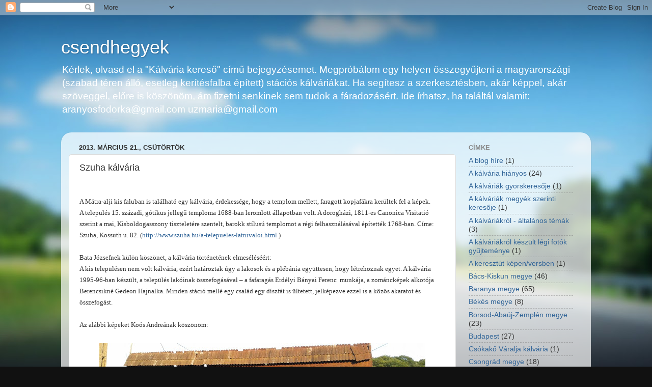

--- FILE ---
content_type: text/html; charset=UTF-8
request_url: http://csendhegyek.blogspot.com/2013/03/szuha-kalvaria-h.html
body_size: 19171
content:
<!DOCTYPE html>
<html class='v2' dir='ltr' lang='hu'>
<head>
<link href='https://www.blogger.com/static/v1/widgets/335934321-css_bundle_v2.css' rel='stylesheet' type='text/css'/>
<meta content='width=1100' name='viewport'/>
<meta content='text/html; charset=UTF-8' http-equiv='Content-Type'/>
<meta content='blogger' name='generator'/>
<link href='http://csendhegyek.blogspot.com/favicon.ico' rel='icon' type='image/x-icon'/>
<link href='http://csendhegyek.blogspot.com/2013/03/szuha-kalvaria-h.html' rel='canonical'/>
<link rel="alternate" type="application/atom+xml" title="csendhegyek - Atom" href="http://csendhegyek.blogspot.com/feeds/posts/default" />
<link rel="alternate" type="application/rss+xml" title="csendhegyek - RSS" href="http://csendhegyek.blogspot.com/feeds/posts/default?alt=rss" />
<link rel="service.post" type="application/atom+xml" title="csendhegyek - Atom" href="https://www.blogger.com/feeds/882698934211206134/posts/default" />

<link rel="alternate" type="application/atom+xml" title="csendhegyek - Atom" href="http://csendhegyek.blogspot.com/feeds/2477820704360192535/comments/default" />
<!--Can't find substitution for tag [blog.ieCssRetrofitLinks]-->
<link href='https://blogger.googleusercontent.com/img/b/R29vZ2xl/AVvXsEiEajVroBtAiRckOEKAH_eEAEPA871WfpfZrGSa0vr-2C7zi4mTe7dEqvjEW7NgefjBrRq5BGS1T0zyGLJ4hyiB8Z6qQnLNWy5mIS1LvKrV8Qs5YnHA24JepHgl3ABtg4LElcHsU_8mYNjV/s640/Szuha+k%25C3%25A1lv%25C3%25A1ria1.jpg' rel='image_src'/>
<meta content='http://csendhegyek.blogspot.com/2013/03/szuha-kalvaria-h.html' property='og:url'/>
<meta content='Szuha kálvária   ' property='og:title'/>
<meta content='  A Mátra-alji kis faluban is található egy kálvária, érdekessége, hogy a templom mellett, faragott kopjafákra kerültek fel a képek.     A t...' property='og:description'/>
<meta content='https://blogger.googleusercontent.com/img/b/R29vZ2xl/AVvXsEiEajVroBtAiRckOEKAH_eEAEPA871WfpfZrGSa0vr-2C7zi4mTe7dEqvjEW7NgefjBrRq5BGS1T0zyGLJ4hyiB8Z6qQnLNWy5mIS1LvKrV8Qs5YnHA24JepHgl3ABtg4LElcHsU_8mYNjV/w1200-h630-p-k-no-nu/Szuha+k%25C3%25A1lv%25C3%25A1ria1.jpg' property='og:image'/>
<title>csendhegyek: Szuha kálvária   </title>
<style id='page-skin-1' type='text/css'><!--
/*-----------------------------------------------
Blogger Template Style
Name:     Picture Window
Designer: Blogger
URL:      www.blogger.com
----------------------------------------------- */
/* Content
----------------------------------------------- */
body {
font: normal normal 16px Verdana, Geneva, sans-serif;
color: #333333;
background: #111111 url(//themes.googleusercontent.com/image?id=1OACCYOE0-eoTRTfsBuX1NMN9nz599ufI1Jh0CggPFA_sK80AGkIr8pLtYRpNUKPmwtEa) repeat-x fixed top center;
}
html body .region-inner {
min-width: 0;
max-width: 100%;
width: auto;
}
.content-outer {
font-size: 90%;
}
a:link {
text-decoration:none;
color: #336699;
}
a:visited {
text-decoration:none;
color: #6699cc;
}
a:hover {
text-decoration:underline;
color: #33aaff;
}
.content-outer {
background: transparent none repeat scroll top left;
-moz-border-radius: 0;
-webkit-border-radius: 0;
-goog-ms-border-radius: 0;
border-radius: 0;
-moz-box-shadow: 0 0 0 rgba(0, 0, 0, .15);
-webkit-box-shadow: 0 0 0 rgba(0, 0, 0, .15);
-goog-ms-box-shadow: 0 0 0 rgba(0, 0, 0, .15);
box-shadow: 0 0 0 rgba(0, 0, 0, .15);
margin: 20px auto;
}
.content-inner {
padding: 0;
}
/* Header
----------------------------------------------- */
.header-outer {
background: transparent none repeat-x scroll top left;
_background-image: none;
color: #ffffff;
-moz-border-radius: 0;
-webkit-border-radius: 0;
-goog-ms-border-radius: 0;
border-radius: 0;
}
.Header img, .Header #header-inner {
-moz-border-radius: 0;
-webkit-border-radius: 0;
-goog-ms-border-radius: 0;
border-radius: 0;
}
.header-inner .Header .titlewrapper,
.header-inner .Header .descriptionwrapper {
padding-left: 0;
padding-right: 0;
}
.Header h1 {
font: normal normal 36px Arial, Tahoma, Helvetica, FreeSans, sans-serif;
text-shadow: 1px 1px 3px rgba(0, 0, 0, 0.3);
}
.Header h1 a {
color: #ffffff;
}
.Header .description {
font-size: 130%;
}
/* Tabs
----------------------------------------------- */
.tabs-inner {
margin: .5em 20px 0;
padding: 0;
}
.tabs-inner .section {
margin: 0;
}
.tabs-inner .widget ul {
padding: 0;
background: transparent none repeat scroll bottom;
-moz-border-radius: 0;
-webkit-border-radius: 0;
-goog-ms-border-radius: 0;
border-radius: 0;
}
.tabs-inner .widget li {
border: none;
}
.tabs-inner .widget li a {
display: inline-block;
padding: .5em 1em;
margin-right: .25em;
color: #ffffff;
font: normal normal 15px Arial, Tahoma, Helvetica, FreeSans, sans-serif;
-moz-border-radius: 10px 10px 0 0;
-webkit-border-top-left-radius: 10px;
-webkit-border-top-right-radius: 10px;
-goog-ms-border-radius: 10px 10px 0 0;
border-radius: 10px 10px 0 0;
background: transparent url(https://resources.blogblog.com/blogblog/data/1kt/transparent/black50.png) repeat scroll top left;
border-right: 1px solid transparent;
}
.tabs-inner .widget li:first-child a {
padding-left: 1.25em;
-moz-border-radius-topleft: 10px;
-moz-border-radius-bottomleft: 0;
-webkit-border-top-left-radius: 10px;
-webkit-border-bottom-left-radius: 0;
-goog-ms-border-top-left-radius: 10px;
-goog-ms-border-bottom-left-radius: 0;
border-top-left-radius: 10px;
border-bottom-left-radius: 0;
}
.tabs-inner .widget li.selected a,
.tabs-inner .widget li a:hover {
position: relative;
z-index: 1;
background: transparent url(https://resources.blogblog.com/blogblog/data/1kt/transparent/white80.png) repeat scroll bottom;
color: #336699;
-moz-box-shadow: 0 0 3px rgba(0, 0, 0, .15);
-webkit-box-shadow: 0 0 3px rgba(0, 0, 0, .15);
-goog-ms-box-shadow: 0 0 3px rgba(0, 0, 0, .15);
box-shadow: 0 0 3px rgba(0, 0, 0, .15);
}
/* Headings
----------------------------------------------- */
h2 {
font: bold normal 13px Arial, Tahoma, Helvetica, FreeSans, sans-serif;
text-transform: uppercase;
color: #888888;
margin: .5em 0;
}
/* Main
----------------------------------------------- */
.main-outer {
background: transparent url(https://resources.blogblog.com/blogblog/data/1kt/transparent/white80.png) repeat scroll top left;
-moz-border-radius: 20px 20px 0 0;
-webkit-border-top-left-radius: 20px;
-webkit-border-top-right-radius: 20px;
-webkit-border-bottom-left-radius: 0;
-webkit-border-bottom-right-radius: 0;
-goog-ms-border-radius: 20px 20px 0 0;
border-radius: 20px 20px 0 0;
-moz-box-shadow: 0 1px 3px rgba(0, 0, 0, .15);
-webkit-box-shadow: 0 1px 3px rgba(0, 0, 0, .15);
-goog-ms-box-shadow: 0 1px 3px rgba(0, 0, 0, .15);
box-shadow: 0 1px 3px rgba(0, 0, 0, .15);
}
.main-inner {
padding: 15px 20px 20px;
}
.main-inner .column-center-inner {
padding: 0 0;
}
.main-inner .column-left-inner {
padding-left: 0;
}
.main-inner .column-right-inner {
padding-right: 0;
}
/* Posts
----------------------------------------------- */
h3.post-title {
margin: 0;
font: normal normal 18px Arial, Tahoma, Helvetica, FreeSans, sans-serif;
}
.comments h4 {
margin: 1em 0 0;
font: normal normal 18px Arial, Tahoma, Helvetica, FreeSans, sans-serif;
}
.date-header span {
color: #333333;
}
.post-outer {
background-color: #ffffff;
border: solid 1px #dddddd;
-moz-border-radius: 5px;
-webkit-border-radius: 5px;
border-radius: 5px;
-goog-ms-border-radius: 5px;
padding: 15px 20px;
margin: 0 -20px 20px;
}
.post-body {
line-height: 1.4;
font-size: 110%;
position: relative;
}
.post-header {
margin: 0 0 1.5em;
color: #999999;
line-height: 1.6;
}
.post-footer {
margin: .5em 0 0;
color: #999999;
line-height: 1.6;
}
#blog-pager {
font-size: 140%
}
#comments .comment-author {
padding-top: 1.5em;
border-top: dashed 1px #ccc;
border-top: dashed 1px rgba(128, 128, 128, .5);
background-position: 0 1.5em;
}
#comments .comment-author:first-child {
padding-top: 0;
border-top: none;
}
.avatar-image-container {
margin: .2em 0 0;
}
/* Comments
----------------------------------------------- */
.comments .comments-content .icon.blog-author {
background-repeat: no-repeat;
background-image: url([data-uri]);
}
.comments .comments-content .loadmore a {
border-top: 1px solid #33aaff;
border-bottom: 1px solid #33aaff;
}
.comments .continue {
border-top: 2px solid #33aaff;
}
/* Widgets
----------------------------------------------- */
.widget ul, .widget #ArchiveList ul.flat {
padding: 0;
list-style: none;
}
.widget ul li, .widget #ArchiveList ul.flat li {
border-top: dashed 1px #ccc;
border-top: dashed 1px rgba(128, 128, 128, .5);
}
.widget ul li:first-child, .widget #ArchiveList ul.flat li:first-child {
border-top: none;
}
.widget .post-body ul {
list-style: disc;
}
.widget .post-body ul li {
border: none;
}
/* Footer
----------------------------------------------- */
.footer-outer {
color:#cccccc;
background: transparent url(https://resources.blogblog.com/blogblog/data/1kt/transparent/black50.png) repeat scroll top left;
-moz-border-radius: 0 0 20px 20px;
-webkit-border-top-left-radius: 0;
-webkit-border-top-right-radius: 0;
-webkit-border-bottom-left-radius: 20px;
-webkit-border-bottom-right-radius: 20px;
-goog-ms-border-radius: 0 0 20px 20px;
border-radius: 0 0 20px 20px;
-moz-box-shadow: 0 1px 3px rgba(0, 0, 0, .15);
-webkit-box-shadow: 0 1px 3px rgba(0, 0, 0, .15);
-goog-ms-box-shadow: 0 1px 3px rgba(0, 0, 0, .15);
box-shadow: 0 1px 3px rgba(0, 0, 0, .15);
}
.footer-inner {
padding: 10px 20px 20px;
}
.footer-outer a {
color: #99ccee;
}
.footer-outer a:visited {
color: #77aaee;
}
.footer-outer a:hover {
color: #33aaff;
}
.footer-outer .widget h2 {
color: #aaaaaa;
}
/* Mobile
----------------------------------------------- */
html body.mobile {
height: auto;
}
html body.mobile {
min-height: 480px;
background-size: 100% auto;
}
.mobile .body-fauxcolumn-outer {
background: transparent none repeat scroll top left;
}
html .mobile .mobile-date-outer, html .mobile .blog-pager {
border-bottom: none;
background: transparent url(https://resources.blogblog.com/blogblog/data/1kt/transparent/white80.png) repeat scroll top left;
margin-bottom: 10px;
}
.mobile .date-outer {
background: transparent url(https://resources.blogblog.com/blogblog/data/1kt/transparent/white80.png) repeat scroll top left;
}
.mobile .header-outer, .mobile .main-outer,
.mobile .post-outer, .mobile .footer-outer {
-moz-border-radius: 0;
-webkit-border-radius: 0;
-goog-ms-border-radius: 0;
border-radius: 0;
}
.mobile .content-outer,
.mobile .main-outer,
.mobile .post-outer {
background: inherit;
border: none;
}
.mobile .content-outer {
font-size: 100%;
}
.mobile-link-button {
background-color: #336699;
}
.mobile-link-button a:link, .mobile-link-button a:visited {
color: #ffffff;
}
.mobile-index-contents {
color: #333333;
}
.mobile .tabs-inner .PageList .widget-content {
background: transparent url(https://resources.blogblog.com/blogblog/data/1kt/transparent/white80.png) repeat scroll bottom;
color: #336699;
}
.mobile .tabs-inner .PageList .widget-content .pagelist-arrow {
border-left: 1px solid transparent;
}

--></style>
<style id='template-skin-1' type='text/css'><!--
body {
min-width: 1040px;
}
.content-outer, .content-fauxcolumn-outer, .region-inner {
min-width: 1040px;
max-width: 1040px;
_width: 1040px;
}
.main-inner .columns {
padding-left: 0px;
padding-right: 250px;
}
.main-inner .fauxcolumn-center-outer {
left: 0px;
right: 250px;
/* IE6 does not respect left and right together */
_width: expression(this.parentNode.offsetWidth -
parseInt("0px") -
parseInt("250px") + 'px');
}
.main-inner .fauxcolumn-left-outer {
width: 0px;
}
.main-inner .fauxcolumn-right-outer {
width: 250px;
}
.main-inner .column-left-outer {
width: 0px;
right: 100%;
margin-left: -0px;
}
.main-inner .column-right-outer {
width: 250px;
margin-right: -250px;
}
#layout {
min-width: 0;
}
#layout .content-outer {
min-width: 0;
width: 800px;
}
#layout .region-inner {
min-width: 0;
width: auto;
}
body#layout div.add_widget {
padding: 8px;
}
body#layout div.add_widget a {
margin-left: 32px;
}
--></style>
<style>
    body {background-image:url(\/\/themes.googleusercontent.com\/image?id=1OACCYOE0-eoTRTfsBuX1NMN9nz599ufI1Jh0CggPFA_sK80AGkIr8pLtYRpNUKPmwtEa);}
    
@media (max-width: 200px) { body {background-image:url(\/\/themes.googleusercontent.com\/image?id=1OACCYOE0-eoTRTfsBuX1NMN9nz599ufI1Jh0CggPFA_sK80AGkIr8pLtYRpNUKPmwtEa&options=w200);}}
@media (max-width: 400px) and (min-width: 201px) { body {background-image:url(\/\/themes.googleusercontent.com\/image?id=1OACCYOE0-eoTRTfsBuX1NMN9nz599ufI1Jh0CggPFA_sK80AGkIr8pLtYRpNUKPmwtEa&options=w400);}}
@media (max-width: 800px) and (min-width: 401px) { body {background-image:url(\/\/themes.googleusercontent.com\/image?id=1OACCYOE0-eoTRTfsBuX1NMN9nz599ufI1Jh0CggPFA_sK80AGkIr8pLtYRpNUKPmwtEa&options=w800);}}
@media (max-width: 1200px) and (min-width: 801px) { body {background-image:url(\/\/themes.googleusercontent.com\/image?id=1OACCYOE0-eoTRTfsBuX1NMN9nz599ufI1Jh0CggPFA_sK80AGkIr8pLtYRpNUKPmwtEa&options=w1200);}}
/* Last tag covers anything over one higher than the previous max-size cap. */
@media (min-width: 1201px) { body {background-image:url(\/\/themes.googleusercontent.com\/image?id=1OACCYOE0-eoTRTfsBuX1NMN9nz599ufI1Jh0CggPFA_sK80AGkIr8pLtYRpNUKPmwtEa&options=w1600);}}
  </style>
<link href='https://www.blogger.com/dyn-css/authorization.css?targetBlogID=882698934211206134&amp;zx=5d2bc2d6-44cf-430e-aa0c-cf39754faa3b' media='none' onload='if(media!=&#39;all&#39;)media=&#39;all&#39;' rel='stylesheet'/><noscript><link href='https://www.blogger.com/dyn-css/authorization.css?targetBlogID=882698934211206134&amp;zx=5d2bc2d6-44cf-430e-aa0c-cf39754faa3b' rel='stylesheet'/></noscript>
<meta name='google-adsense-platform-account' content='ca-host-pub-1556223355139109'/>
<meta name='google-adsense-platform-domain' content='blogspot.com'/>

</head>
<body class='loading variant-open'>
<div class='navbar section' id='navbar' name='Navbar'><div class='widget Navbar' data-version='1' id='Navbar1'><script type="text/javascript">
    function setAttributeOnload(object, attribute, val) {
      if(window.addEventListener) {
        window.addEventListener('load',
          function(){ object[attribute] = val; }, false);
      } else {
        window.attachEvent('onload', function(){ object[attribute] = val; });
      }
    }
  </script>
<div id="navbar-iframe-container"></div>
<script type="text/javascript" src="https://apis.google.com/js/platform.js"></script>
<script type="text/javascript">
      gapi.load("gapi.iframes:gapi.iframes.style.bubble", function() {
        if (gapi.iframes && gapi.iframes.getContext) {
          gapi.iframes.getContext().openChild({
              url: 'https://www.blogger.com/navbar/882698934211206134?po\x3d2477820704360192535\x26origin\x3dhttp://csendhegyek.blogspot.com',
              where: document.getElementById("navbar-iframe-container"),
              id: "navbar-iframe"
          });
        }
      });
    </script><script type="text/javascript">
(function() {
var script = document.createElement('script');
script.type = 'text/javascript';
script.src = '//pagead2.googlesyndication.com/pagead/js/google_top_exp.js';
var head = document.getElementsByTagName('head')[0];
if (head) {
head.appendChild(script);
}})();
</script>
</div></div>
<div class='body-fauxcolumns'>
<div class='fauxcolumn-outer body-fauxcolumn-outer'>
<div class='cap-top'>
<div class='cap-left'></div>
<div class='cap-right'></div>
</div>
<div class='fauxborder-left'>
<div class='fauxborder-right'></div>
<div class='fauxcolumn-inner'>
</div>
</div>
<div class='cap-bottom'>
<div class='cap-left'></div>
<div class='cap-right'></div>
</div>
</div>
</div>
<div class='content'>
<div class='content-fauxcolumns'>
<div class='fauxcolumn-outer content-fauxcolumn-outer'>
<div class='cap-top'>
<div class='cap-left'></div>
<div class='cap-right'></div>
</div>
<div class='fauxborder-left'>
<div class='fauxborder-right'></div>
<div class='fauxcolumn-inner'>
</div>
</div>
<div class='cap-bottom'>
<div class='cap-left'></div>
<div class='cap-right'></div>
</div>
</div>
</div>
<div class='content-outer'>
<div class='content-cap-top cap-top'>
<div class='cap-left'></div>
<div class='cap-right'></div>
</div>
<div class='fauxborder-left content-fauxborder-left'>
<div class='fauxborder-right content-fauxborder-right'></div>
<div class='content-inner'>
<header>
<div class='header-outer'>
<div class='header-cap-top cap-top'>
<div class='cap-left'></div>
<div class='cap-right'></div>
</div>
<div class='fauxborder-left header-fauxborder-left'>
<div class='fauxborder-right header-fauxborder-right'></div>
<div class='region-inner header-inner'>
<div class='header section' id='header' name='Fejléc'><div class='widget Header' data-version='1' id='Header1'>
<div id='header-inner'>
<div class='titlewrapper'>
<h1 class='title'>
<a href='http://csendhegyek.blogspot.com/'>
csendhegyek
</a>
</h1>
</div>
<div class='descriptionwrapper'>
<p class='description'><span>Kérlek, olvasd el a "Kálvária kereső"  című bejegyzésemet. Megpróbálom egy helyen összegyűjteni a magyarországi  (szabad téren álló, esetleg kerítésfalba épített) stációs kálváriákat. Ha segítesz a szerkesztésben, akár képpel, akár szöveggel, előre is köszönöm, ám  fizetni senkinek sem tudok a fáradozásért. Ide írhatsz, ha találtál valamit: 
aranyosfodorka@gmail.com  uzmaria@gmail.com 
</span></p>
</div>
</div>
</div></div>
</div>
</div>
<div class='header-cap-bottom cap-bottom'>
<div class='cap-left'></div>
<div class='cap-right'></div>
</div>
</div>
</header>
<div class='tabs-outer'>
<div class='tabs-cap-top cap-top'>
<div class='cap-left'></div>
<div class='cap-right'></div>
</div>
<div class='fauxborder-left tabs-fauxborder-left'>
<div class='fauxborder-right tabs-fauxborder-right'></div>
<div class='region-inner tabs-inner'>
<div class='tabs no-items section' id='crosscol' name='Oszlopokon keresztül ívelő szakasz'></div>
<div class='tabs no-items section' id='crosscol-overflow' name='Cross-Column 2'></div>
</div>
</div>
<div class='tabs-cap-bottom cap-bottom'>
<div class='cap-left'></div>
<div class='cap-right'></div>
</div>
</div>
<div class='main-outer'>
<div class='main-cap-top cap-top'>
<div class='cap-left'></div>
<div class='cap-right'></div>
</div>
<div class='fauxborder-left main-fauxborder-left'>
<div class='fauxborder-right main-fauxborder-right'></div>
<div class='region-inner main-inner'>
<div class='columns fauxcolumns'>
<div class='fauxcolumn-outer fauxcolumn-center-outer'>
<div class='cap-top'>
<div class='cap-left'></div>
<div class='cap-right'></div>
</div>
<div class='fauxborder-left'>
<div class='fauxborder-right'></div>
<div class='fauxcolumn-inner'>
</div>
</div>
<div class='cap-bottom'>
<div class='cap-left'></div>
<div class='cap-right'></div>
</div>
</div>
<div class='fauxcolumn-outer fauxcolumn-left-outer'>
<div class='cap-top'>
<div class='cap-left'></div>
<div class='cap-right'></div>
</div>
<div class='fauxborder-left'>
<div class='fauxborder-right'></div>
<div class='fauxcolumn-inner'>
</div>
</div>
<div class='cap-bottom'>
<div class='cap-left'></div>
<div class='cap-right'></div>
</div>
</div>
<div class='fauxcolumn-outer fauxcolumn-right-outer'>
<div class='cap-top'>
<div class='cap-left'></div>
<div class='cap-right'></div>
</div>
<div class='fauxborder-left'>
<div class='fauxborder-right'></div>
<div class='fauxcolumn-inner'>
</div>
</div>
<div class='cap-bottom'>
<div class='cap-left'></div>
<div class='cap-right'></div>
</div>
</div>
<!-- corrects IE6 width calculation -->
<div class='columns-inner'>
<div class='column-center-outer'>
<div class='column-center-inner'>
<div class='main section' id='main' name='Elsődleges'><div class='widget Blog' data-version='1' id='Blog1'>
<div class='blog-posts hfeed'>

          <div class="date-outer">
        
<h2 class='date-header'><span>2013. március 21., csütörtök</span></h2>

          <div class="date-posts">
        
<div class='post-outer'>
<div class='post hentry uncustomized-post-template' itemprop='blogPost' itemscope='itemscope' itemtype='http://schema.org/BlogPosting'>
<meta content='https://blogger.googleusercontent.com/img/b/R29vZ2xl/AVvXsEiEajVroBtAiRckOEKAH_eEAEPA871WfpfZrGSa0vr-2C7zi4mTe7dEqvjEW7NgefjBrRq5BGS1T0zyGLJ4hyiB8Z6qQnLNWy5mIS1LvKrV8Qs5YnHA24JepHgl3ABtg4LElcHsU_8mYNjV/s640/Szuha+k%25C3%25A1lv%25C3%25A1ria1.jpg' itemprop='image_url'/>
<meta content='882698934211206134' itemprop='blogId'/>
<meta content='2477820704360192535' itemprop='postId'/>
<a name='2477820704360192535'></a>
<h3 class='post-title entry-title' itemprop='name'>
Szuha kálvária   
</h3>
<div class='post-header'>
<div class='post-header-line-1'></div>
</div>
<div class='post-body entry-content' id='post-body-2477820704360192535' itemprop='description articleBody'>
<!--[if gte mso 9]><xml>
 <w:LatentStyles DefLockedState="false" LatentStyleCount="156">
 </w:LatentStyles>
</xml><![endif]--><!--[if gte mso 10]>
<style>
 /* Style Definitions */
 table.MsoNormalTable
 {mso-style-name:"Normál táblázat";
 mso-tstyle-rowband-size:0;
 mso-tstyle-colband-size:0;
 mso-style-noshow:yes;
 mso-style-parent:"";
 mso-padding-alt:0cm 5.4pt 0cm 5.4pt;
 mso-para-margin:0cm;
 mso-para-margin-bottom:.0001pt;
 mso-pagination:widow-orphan;
 font-size:10.0pt;
 font-family:"Times New Roman";
 mso-fareast-font-family:"Times New Roman";
 mso-ansi-language:#0400;
 mso-fareast-language:#0400;
 mso-bidi-language:#0400;}
</style>
<![endif]--><br />
<div class="MsoNormal">
<span style="font-family: &quot;verdana&quot;; font-size: small;">A
Mátra-alji kis faluban is található egy kálvária, érdekessége, hogy a templom
mellett, faragott kopjafákra kerültek fel a képek.</span><span style="font-size: small;">

</span></div>
<div class="MsoNormal">
<span style="font-family: &quot;verdana&quot;; font-size: small;">A
település 15. századi, gótikus jellegű temploma 1688-ban leromlott állapotban
volt. A dorogházi, 1811-es Canonica Visitatió szerint a mai, Kisboldogasszony
tiszteletére szentelt, barokk stílusú templomot a régi felhasználásával
építették 1768-ban. Címe: Szuha, Kossuth u. 82. (<a href="http://www.szuha.hu/a-telepueles-latnivaloi.html">http://www.szuha.hu/a-telepueles-latnivaloi.html</a>
)</span></div>
<div class="MsoNormal">
<span style="font-size: small;"><br /></span></div>
<div class="MsoNormal">
<span style="font-family: &quot;verdana&quot;; font-size: small;">Bata Józsefnek
külön köszönet, a kálvária történetének elmeséléséért:</span></div>
<div class="MsoNormal">
<span style="font-family: &quot;verdana&quot;; font-size: small;">A kis településen
nem volt kálvária, ezért határoztak úgy a lakosok és a plébánia együttesen, hogy
létrehoznak egyet. A kálvária 1995-96-ban készült, a település lakóinak
összefogásával &#8211; a fafaragás Erdélyi Bányai Ferenc<span style="mso-spacerun: yes;">&nbsp; </span>munkája, a zománcképek alkotója Berencsikné
Gedeon Hajnalka. Minden stáció mellé egy család egy díszfát is ültetett, jelképezve
ezzel is a közös akaratot és összefogást.</span></div>
<div class="MsoNormal">
<span style="font-size: small;"><br /></span></div>
<div class="MsoNormal">
<span style="font-family: &quot;verdana&quot;; font-size: small;">Az alábbi
képeket Koós Andreának köszönöm: </span></div>
<div class="MsoNormal">
<br /></div>
<table align="center" cellpadding="0" cellspacing="0" class="tr-caption-container" style="margin-left: auto; margin-right: auto; text-align: center;"><tbody>
<tr><td style="text-align: center;"><a href="https://blogger.googleusercontent.com/img/b/R29vZ2xl/AVvXsEiEajVroBtAiRckOEKAH_eEAEPA871WfpfZrGSa0vr-2C7zi4mTe7dEqvjEW7NgefjBrRq5BGS1T0zyGLJ4hyiB8Z6qQnLNWy5mIS1LvKrV8Qs5YnHA24JepHgl3ABtg4LElcHsU_8mYNjV/s1600/Szuha+k%25C3%25A1lv%25C3%25A1ria1.jpg" imageanchor="1" style="margin-left: auto; margin-right: auto;"><img border="0" height="384" src="https://blogger.googleusercontent.com/img/b/R29vZ2xl/AVvXsEiEajVroBtAiRckOEKAH_eEAEPA871WfpfZrGSa0vr-2C7zi4mTe7dEqvjEW7NgefjBrRq5BGS1T0zyGLJ4hyiB8Z6qQnLNWy5mIS1LvKrV8Qs5YnHA24JepHgl3ABtg4LElcHsU_8mYNjV/s640/Szuha+k%25C3%25A1lv%25C3%25A1ria1.jpg" width="640" /></a></td></tr>
<tr><td class="tr-caption" style="text-align: center;"><br /></td></tr>
</tbody></table>
<table align="center" cellpadding="0" cellspacing="0" class="tr-caption-container" style="margin-left: auto; margin-right: auto; text-align: center;"><tbody>
<tr><td style="text-align: center;"><a href="https://blogger.googleusercontent.com/img/b/R29vZ2xl/AVvXsEgP5umqaXCcwlR-IshmwWUp-EDzYYXqTs3xS5AE03-fVJE26CrKWTOaOvY1Mx_O4Cyv7vBOMg8IL0gOsfbqS6yRPvmDefYOzqg8SsVjxHJRXozexlyRQDmVw9SsCVIq1ZzUQ59wGys0SaMH/s1600/Szuha+k%25C3%25A1lv%25C3%25A1ria2.jpg" imageanchor="1" style="margin-left: auto; margin-right: auto;"><img border="0" height="384" src="https://blogger.googleusercontent.com/img/b/R29vZ2xl/AVvXsEgP5umqaXCcwlR-IshmwWUp-EDzYYXqTs3xS5AE03-fVJE26CrKWTOaOvY1Mx_O4Cyv7vBOMg8IL0gOsfbqS6yRPvmDefYOzqg8SsVjxHJRXozexlyRQDmVw9SsCVIq1ZzUQ59wGys0SaMH/s640/Szuha+k%25C3%25A1lv%25C3%25A1ria2.jpg" width="640" /></a></td></tr>
<tr><td class="tr-caption" style="text-align: center;"><br /></td></tr>
</tbody></table>
<table align="center" cellpadding="0" cellspacing="0" class="tr-caption-container" style="margin-left: auto; margin-right: auto; text-align: center;"><tbody>
<tr><td style="text-align: center;"><a href="https://blogger.googleusercontent.com/img/b/R29vZ2xl/AVvXsEiaqfIUp6ZjCxrsK5S84LR8QxyYvMxfcTSfSz-a3hWZHAi7oNjzrATZ7NpZ2HPKg3Wof0niGVnEq00NLhyd1v9Osh84acbQ4Oq4Pejugr10pQU5ZMQ5z-Br99CfpmsQTj4cLIE6vS9FsKWe/s1600/Szuha1-2.jpg" imageanchor="1" style="margin-left: auto; margin-right: auto;"><img border="0" height="449" src="https://blogger.googleusercontent.com/img/b/R29vZ2xl/AVvXsEiaqfIUp6ZjCxrsK5S84LR8QxyYvMxfcTSfSz-a3hWZHAi7oNjzrATZ7NpZ2HPKg3Wof0niGVnEq00NLhyd1v9Osh84acbQ4Oq4Pejugr10pQU5ZMQ5z-Br99CfpmsQTj4cLIE6vS9FsKWe/s640/Szuha1-2.jpg" width="640" /></a></td></tr>
<tr><td class="tr-caption" style="text-align: center;"><br /></td></tr>
</tbody></table>
<table align="center" cellpadding="0" cellspacing="0" class="tr-caption-container" style="margin-left: auto; margin-right: auto; text-align: center;"><tbody>
<tr><td style="text-align: center;"><a href="https://blogger.googleusercontent.com/img/b/R29vZ2xl/AVvXsEjeVxeFQ5DuZtvOpeKbGjzGGESUTabYMYxgeY5U_zch9KmJ1zy6qyB86oZW-rdRB9YIdNFxF5bKM7pIDn0buap-hnShFlAn_BmZ48DArIUQcwb595PxYkmCGNc-t9XkLFJOy04IL0D1TGnQ/s1600/Szuha3-4.jpg" imageanchor="1" style="margin-left: auto; margin-right: auto;"><img border="0" height="444" src="https://blogger.googleusercontent.com/img/b/R29vZ2xl/AVvXsEjeVxeFQ5DuZtvOpeKbGjzGGESUTabYMYxgeY5U_zch9KmJ1zy6qyB86oZW-rdRB9YIdNFxF5bKM7pIDn0buap-hnShFlAn_BmZ48DArIUQcwb595PxYkmCGNc-t9XkLFJOy04IL0D1TGnQ/s640/Szuha3-4.jpg" width="640" /></a></td></tr>
<tr><td class="tr-caption" style="text-align: center;"><br /></td></tr>
</tbody></table>
<table align="center" cellpadding="0" cellspacing="0" class="tr-caption-container" style="margin-left: auto; margin-right: auto; text-align: center;"><tbody>
<tr><td style="text-align: center;"><a href="https://blogger.googleusercontent.com/img/b/R29vZ2xl/AVvXsEhTFRLrSt6PpWDhHdvGT1HI_2r9qMXHm4RUmoVGZtFjYgvnQ5TqJtwqlefA7D_d7Gar4OyBH5Pb32tV2A4JJTN-qunl_NDTvoma0Jt8ndfBkTKacywoIqow6cQe5EhnlUmDvSuHp3Hfl17s/s1600/Szuha5-6.jpg" imageanchor="1" style="margin-left: auto; margin-right: auto;"><img border="0" height="443" src="https://blogger.googleusercontent.com/img/b/R29vZ2xl/AVvXsEhTFRLrSt6PpWDhHdvGT1HI_2r9qMXHm4RUmoVGZtFjYgvnQ5TqJtwqlefA7D_d7Gar4OyBH5Pb32tV2A4JJTN-qunl_NDTvoma0Jt8ndfBkTKacywoIqow6cQe5EhnlUmDvSuHp3Hfl17s/s640/Szuha5-6.jpg" width="640" /></a></td></tr>
<tr><td class="tr-caption" style="text-align: center;"><br /></td></tr>
</tbody></table>
<table align="center" cellpadding="0" cellspacing="0" class="tr-caption-container" style="margin-left: auto; margin-right: auto; text-align: center;"><tbody>
<tr><td style="text-align: center;"><a href="https://blogger.googleusercontent.com/img/b/R29vZ2xl/AVvXsEiq5uajHRuqXHLgbWvvJ_RZoLrUydc8Qtpzzc4LKQGDZu70cEuO8Ped_C2j_3-d51ScY4xIZbIRSMsUElHIYi2J5CJqmsNr7j5gRplWe8BIcSElzzVwYN83beZNwRYv6kWInevnet1F-DaZ/s1600/Szuha7-8.jpg" imageanchor="1" style="margin-left: auto; margin-right: auto;"><img border="0" height="441" src="https://blogger.googleusercontent.com/img/b/R29vZ2xl/AVvXsEiq5uajHRuqXHLgbWvvJ_RZoLrUydc8Qtpzzc4LKQGDZu70cEuO8Ped_C2j_3-d51ScY4xIZbIRSMsUElHIYi2J5CJqmsNr7j5gRplWe8BIcSElzzVwYN83beZNwRYv6kWInevnet1F-DaZ/s640/Szuha7-8.jpg" width="640" /></a></td></tr>
<tr><td class="tr-caption" style="text-align: center;"><br /></td></tr>
</tbody></table>
<table align="center" cellpadding="0" cellspacing="0" class="tr-caption-container" style="margin-left: auto; margin-right: auto; text-align: center;"><tbody>
<tr><td style="text-align: center;"><a href="https://blogger.googleusercontent.com/img/b/R29vZ2xl/AVvXsEjIMGs2Q72tj87_9d2Onj7E7spHIzq2eJvVlOcek-7RQJ5TqLtVKPnzs3PamfIOA-Y5861B8g9WQv6YnvAakZOMKzbIDB2RjttQGGmPGNAQy-zVsct9eyws3mezVPZAcXrK6yidwuGRAGfu/s1600/Szuha9-10.jpg" imageanchor="1" style="margin-left: auto; margin-right: auto;"><img border="0" height="433" src="https://blogger.googleusercontent.com/img/b/R29vZ2xl/AVvXsEjIMGs2Q72tj87_9d2Onj7E7spHIzq2eJvVlOcek-7RQJ5TqLtVKPnzs3PamfIOA-Y5861B8g9WQv6YnvAakZOMKzbIDB2RjttQGGmPGNAQy-zVsct9eyws3mezVPZAcXrK6yidwuGRAGfu/s640/Szuha9-10.jpg" width="640" /></a></td></tr>
<tr><td class="tr-caption" style="text-align: center;"><br /></td></tr>
</tbody></table>
<table align="center" cellpadding="0" cellspacing="0" class="tr-caption-container" style="margin-left: auto; margin-right: auto; text-align: center;"><tbody>
<tr><td style="text-align: center;"><a href="https://blogger.googleusercontent.com/img/b/R29vZ2xl/AVvXsEhxtmqsfZlpzsx4FWHodrhKQQf65p0856VpHJMC2EXyuGDImvUg2DVGmP4zlSgAT2PhnhyCv1w9XnumeYnUUc74BkE2ML2ppDeh-WJHDuOP-nfnonILmyr_3MwSQLumTZPNY9uOpXpLNxfK/s1600/Szuha11-12.jpg" imageanchor="1" style="margin-left: auto; margin-right: auto;"><img border="0" height="465" src="https://blogger.googleusercontent.com/img/b/R29vZ2xl/AVvXsEhxtmqsfZlpzsx4FWHodrhKQQf65p0856VpHJMC2EXyuGDImvUg2DVGmP4zlSgAT2PhnhyCv1w9XnumeYnUUc74BkE2ML2ppDeh-WJHDuOP-nfnonILmyr_3MwSQLumTZPNY9uOpXpLNxfK/s640/Szuha11-12.jpg" width="640" /></a></td></tr>
<tr><td class="tr-caption" style="text-align: center;"><br /></td></tr>
</tbody></table>
<table align="center" cellpadding="0" cellspacing="0" class="tr-caption-container" style="margin-left: auto; margin-right: auto; text-align: center;"><tbody>
<tr><td style="text-align: center;"><a href="https://blogger.googleusercontent.com/img/b/R29vZ2xl/AVvXsEhC9D-FzLghwTBVy7coCHAdpjSalW6pMjIk7J4PNW50bsEOZSDfxuPBlJBO5DlHwx33Tz76NOKaeXw4ZZNCzKx8fYO0UU7C_05ysd7c9WBRHODuSYMqUa4XYEbP2wOMVzXi6XOI-_tLaTqA/s1600/Szuha13-14.jpg" imageanchor="1" style="margin-left: auto; margin-right: auto;"><img border="0" height="464" src="https://blogger.googleusercontent.com/img/b/R29vZ2xl/AVvXsEhC9D-FzLghwTBVy7coCHAdpjSalW6pMjIk7J4PNW50bsEOZSDfxuPBlJBO5DlHwx33Tz76NOKaeXw4ZZNCzKx8fYO0UU7C_05ysd7c9WBRHODuSYMqUa4XYEbP2wOMVzXi6XOI-_tLaTqA/s640/Szuha13-14.jpg" width="640" /></a></td></tr>
<tr><td class="tr-caption" style="text-align: center;"><br /></td></tr>
</tbody></table>
<table align="center" cellpadding="0" cellspacing="0" class="tr-caption-container" style="margin-left: auto; margin-right: auto; text-align: center;"><tbody>
<tr><td style="text-align: center;"><a href="https://blogger.googleusercontent.com/img/b/R29vZ2xl/AVvXsEgU1bXyU4yUte97Mrb01lthNZGyAI41Lyw_NVtsli-gw9kdx3LqoUtX5nhGM5OCT88siAoR5YezmKXFrkrh9xXjG3Mly7AGw69Jpp7ts74ByhwdR3t2KPK_Kyr-CO77KO-lwFN3Hw8BYDhv/s1600/V%25C3%25A1g%25C3%25B3lap-25.jpg" imageanchor="1" style="margin-left: auto; margin-right: auto;"><img border="0" height="504" src="https://blogger.googleusercontent.com/img/b/R29vZ2xl/AVvXsEgU1bXyU4yUte97Mrb01lthNZGyAI41Lyw_NVtsli-gw9kdx3LqoUtX5nhGM5OCT88siAoR5YezmKXFrkrh9xXjG3Mly7AGw69Jpp7ts74ByhwdR3t2KPK_Kyr-CO77KO-lwFN3Hw8BYDhv/s640/V%25C3%25A1g%25C3%25B3lap-25.jpg" width="640" /></a></td></tr>
<tr><td class="tr-caption" style="text-align: center;"><br /></td></tr>
</tbody></table>
<table align="center" cellpadding="0" cellspacing="0" class="tr-caption-container" style="margin-left: auto; margin-right: auto; text-align: center;"><tbody>
<tr><td style="text-align: center;"><a href="https://blogger.googleusercontent.com/img/b/R29vZ2xl/AVvXsEj-hG5mr1t7FQ15HNtL-EVN6D-EcPFArgwBaEIWtFTORNHItdeXpfq-Nl-OM8AiPC-olj-N-T5-VJKnyAgcIUljK_4OQyFuE67hcduHOjYdWyaSZvzWct4bMlQ13kO5GDKuDHJGlpozO1FW/s1600/Szuha+k%25C3%25A1lv%25C3%25A1ria3.jpg" imageanchor="1" style="margin-left: auto; margin-right: auto;"><img border="0" height="384" src="https://blogger.googleusercontent.com/img/b/R29vZ2xl/AVvXsEj-hG5mr1t7FQ15HNtL-EVN6D-EcPFArgwBaEIWtFTORNHItdeXpfq-Nl-OM8AiPC-olj-N-T5-VJKnyAgcIUljK_4OQyFuE67hcduHOjYdWyaSZvzWct4bMlQ13kO5GDKuDHJGlpozO1FW/s640/Szuha+k%25C3%25A1lv%25C3%25A1ria3.jpg" width="640" /></a></td></tr>
<tr><td class="tr-caption" style="text-align: center;"></td></tr>
</tbody></table>
<div class="MsoNormal">
<span style="font-family: &quot;verdana&quot;; font-size: 10.0pt;">&nbsp;&nbsp; </span></div>
<div class="MsoNormal">
<span style="font-family: &quot;verdana&quot;; font-size: small;">Ezeket a
képeket &#8217;Galagonya&#8217; <a href="http://tarjanikepek.hu/?p=1907">http://tarjanikepek.hu/?p=1907</a>
<span style="mso-spacerun: yes;">&nbsp;</span>készítette, köszönet neki is.</span></div>
<span style="font-size: small;"><span style="font-family: &quot;verdana&quot; , sans-serif;">

</span></span><br />
<div class="separator" style="clear: both; text-align: center;">
<a href="https://blogger.googleusercontent.com/img/b/R29vZ2xl/AVvXsEhsWJxiiZ7SznydiTPKr0BEM5zAtQp1kftr4FVhX481xQifLJ3iYfueEyO-EzhgQqJBSX_dYPhDonKbpfQXnTNlW57ahCdSRy15dFU7CwRNMtj_rcnaLFusNuks-LM7agzvMZUNvo4vinsY/s1600/szuha08.jpg" imageanchor="1" style="margin-left: 1em; margin-right: 1em;"><img border="0" height="515" src="https://blogger.googleusercontent.com/img/b/R29vZ2xl/AVvXsEhsWJxiiZ7SznydiTPKr0BEM5zAtQp1kftr4FVhX481xQifLJ3iYfueEyO-EzhgQqJBSX_dYPhDonKbpfQXnTNlW57ahCdSRy15dFU7CwRNMtj_rcnaLFusNuks-LM7agzvMZUNvo4vinsY/s640/szuha08.jpg" width="640" /></a></div>
<br />
<div class="separator" style="clear: both; text-align: center;">
<a href="https://blogger.googleusercontent.com/img/b/R29vZ2xl/AVvXsEh2taFaQuR1zJejc212rJRn_Fk6vbKfdMimLn1t_3nnOYKXraUCD6S7kiK5dOEYKga7sWrMppeWZz7rsJTJxu6tG62L7T0aAQFMlgFyB3wO3iSLCGozuT9CkIL4aeA0FHKXhKr7f_-fOWZ4/s1600/szuha09.jpg" imageanchor="1" style="margin-left: 1em; margin-right: 1em;"><img border="0" height="427" src="https://blogger.googleusercontent.com/img/b/R29vZ2xl/AVvXsEh2taFaQuR1zJejc212rJRn_Fk6vbKfdMimLn1t_3nnOYKXraUCD6S7kiK5dOEYKga7sWrMppeWZz7rsJTJxu6tG62L7T0aAQFMlgFyB3wO3iSLCGozuT9CkIL4aeA0FHKXhKr7f_-fOWZ4/s640/szuha09.jpg" width="640" /></a></div>
<br />
<div class="separator" style="clear: both; text-align: center;">
<a href="https://blogger.googleusercontent.com/img/b/R29vZ2xl/AVvXsEhVjH6aG_4CeqHmFBFpj29bN91CFjBvhLVWuHsVm08sui1YrqS9P2Dcc6u_O7jkoNy5PtrLciq1ceAy1YEAu1EKmro5c2-EvuD2UeaGAJgbYtNrZIEkp5Y5z46oS6qgG6fGGhURHR5VWzzP/s1600/szuha04.jpg" imageanchor="1" style="margin-left: 1em; margin-right: 1em;"><img border="0" height="425" src="https://blogger.googleusercontent.com/img/b/R29vZ2xl/AVvXsEhVjH6aG_4CeqHmFBFpj29bN91CFjBvhLVWuHsVm08sui1YrqS9P2Dcc6u_O7jkoNy5PtrLciq1ceAy1YEAu1EKmro5c2-EvuD2UeaGAJgbYtNrZIEkp5Y5z46oS6qgG6fGGhURHR5VWzzP/s640/szuha04.jpg" width="640" /></a></div>
<br />
<div class="separator" style="clear: both; text-align: center;">
<a href="https://blogger.googleusercontent.com/img/b/R29vZ2xl/AVvXsEhXnB3hooQ6Z25BdCbjJ27r2GbXhgSyia0JwKG_qGwYmSJv09Z7F7hIziumvDMcJXqn_ckKEkGQrpgvOCmvvTkz4I05Rxtgcg_rwMvLm91zDItmLoYglZ76wU9ATAO8vAelQor89CHPiMrb/s1600/galagonya.jpg" imageanchor="1" style="margin-left: 1em; margin-right: 1em;"><img border="0" height="305" src="https://blogger.googleusercontent.com/img/b/R29vZ2xl/AVvXsEhXnB3hooQ6Z25BdCbjJ27r2GbXhgSyia0JwKG_qGwYmSJv09Z7F7hIziumvDMcJXqn_ckKEkGQrpgvOCmvvTkz4I05Rxtgcg_rwMvLm91zDItmLoYglZ76wU9ATAO8vAelQor89CHPiMrb/s640/galagonya.jpg" width="640" /></a></div>
<div class="separator" style="clear: both; text-align: center;">
<a href="https://blogger.googleusercontent.com/img/b/R29vZ2xl/AVvXsEjktf99a-hjBZk5zk4ShEbTzqwrV8zHEaqhrBgocl_rNg4-6CbWDKFYqwy-Y8FvRsGH1tHyKHhTn4inrdEuR4ilFXtK1OFktq2_qv2PL0eiP8Wcg2eN64JQVXZ-2ZdzFREpW2vRreUqMiyh/s1600/szuha01.jpg" imageanchor="1" style="margin-left: 1em; margin-right: 1em;"><br /></a></div>
<div class="separator" style="clear: both; text-align: center;">
<a href="https://blogger.googleusercontent.com/img/b/R29vZ2xl/AVvXsEjktf99a-hjBZk5zk4ShEbTzqwrV8zHEaqhrBgocl_rNg4-6CbWDKFYqwy-Y8FvRsGH1tHyKHhTn4inrdEuR4ilFXtK1OFktq2_qv2PL0eiP8Wcg2eN64JQVXZ-2ZdzFREpW2vRreUqMiyh/s1600/szuha01.jpg" imageanchor="1" style="margin-left: 1em; margin-right: 1em;"><br /></a></div>
<div class="separator" style="clear: both; text-align: center;">
<a href="https://blogger.googleusercontent.com/img/b/R29vZ2xl/AVvXsEjktf99a-hjBZk5zk4ShEbTzqwrV8zHEaqhrBgocl_rNg4-6CbWDKFYqwy-Y8FvRsGH1tHyKHhTn4inrdEuR4ilFXtK1OFktq2_qv2PL0eiP8Wcg2eN64JQVXZ-2ZdzFREpW2vRreUqMiyh/s1600/szuha01.jpg" imageanchor="1" style="margin-left: 1em; margin-right: 1em;"><br /></a></div>
<div class="separator" style="clear: both; text-align: center;">
<a href="https://blogger.googleusercontent.com/img/b/R29vZ2xl/AVvXsEjktf99a-hjBZk5zk4ShEbTzqwrV8zHEaqhrBgocl_rNg4-6CbWDKFYqwy-Y8FvRsGH1tHyKHhTn4inrdEuR4ilFXtK1OFktq2_qv2PL0eiP8Wcg2eN64JQVXZ-2ZdzFREpW2vRreUqMiyh/s1600/szuha01.jpg" imageanchor="1" style="margin-left: 1em; margin-right: 1em;"><br /></a></div>
<span style="font-size: small;"><span style="font-family: &quot;verdana&quot; , sans-serif;">

</span></span><br />
<span style="font-size: small;"><span style="font-family: &quot;verdana&quot; , sans-serif;">

</span></span><br />
<div class="MsoNormal">
</div>
<iframe height="480" src="https://www.google.com/maps/d/u/0/embed?mid=1YUl12G4C2pK1_quBK47_957i2aQ" width="640"></iframe>

<div class="MsoNormal">
<br /></div>
<div class="MsoNormal">
<br /></div>
<div class="MsoNormal">
<br /></div>
<div class="MsoNormal">
<br /></div>
<div class="MsoNormal">
<br /></div>
<div class="MsoNormal">
<br /></div>
<div style='clear: both;'></div>
</div>
<div class='post-footer'>
<div class='post-footer-line post-footer-line-1'>
<span class='post-author vcard'>
Bejegyezte:
<span class='fn' itemprop='author' itemscope='itemscope' itemtype='http://schema.org/Person'>
<meta content='https://www.blogger.com/profile/09070832364750516151' itemprop='url'/>
<a class='g-profile' href='https://www.blogger.com/profile/09070832364750516151' rel='author' title='author profile'>
<span itemprop='name'>aranyos fodorka</span>
</a>
</span>
</span>
<span class='post-timestamp'>
dátum:
<meta content='http://csendhegyek.blogspot.com/2013/03/szuha-kalvaria-h.html' itemprop='url'/>
<a class='timestamp-link' href='http://csendhegyek.blogspot.com/2013/03/szuha-kalvaria-h.html' rel='bookmark' title='permanent link'><abbr class='published' itemprop='datePublished' title='2013-03-21T12:17:00-07:00'>12:17</abbr></a>
</span>
<span class='post-comment-link'>
</span>
<span class='post-icons'>
<span class='item-control blog-admin pid-532049910'>
<a href='https://www.blogger.com/post-edit.g?blogID=882698934211206134&postID=2477820704360192535&from=pencil' title='Bejegyzés szerkesztése'>
<img alt='' class='icon-action' height='18' src='https://resources.blogblog.com/img/icon18_edit_allbkg.gif' width='18'/>
</a>
</span>
</span>
<div class='post-share-buttons goog-inline-block'>
<a class='goog-inline-block share-button sb-email' href='https://www.blogger.com/share-post.g?blogID=882698934211206134&postID=2477820704360192535&target=email' target='_blank' title='Küldés e-mailben'><span class='share-button-link-text'>Küldés e-mailben</span></a><a class='goog-inline-block share-button sb-blog' href='https://www.blogger.com/share-post.g?blogID=882698934211206134&postID=2477820704360192535&target=blog' onclick='window.open(this.href, "_blank", "height=270,width=475"); return false;' target='_blank' title='BlogThis!'><span class='share-button-link-text'>BlogThis!</span></a><a class='goog-inline-block share-button sb-twitter' href='https://www.blogger.com/share-post.g?blogID=882698934211206134&postID=2477820704360192535&target=twitter' target='_blank' title='Megosztás az X-en'><span class='share-button-link-text'>Megosztás az X-en</span></a><a class='goog-inline-block share-button sb-facebook' href='https://www.blogger.com/share-post.g?blogID=882698934211206134&postID=2477820704360192535&target=facebook' onclick='window.open(this.href, "_blank", "height=430,width=640"); return false;' target='_blank' title='Megosztás a Facebookon'><span class='share-button-link-text'>Megosztás a Facebookon</span></a><a class='goog-inline-block share-button sb-pinterest' href='https://www.blogger.com/share-post.g?blogID=882698934211206134&postID=2477820704360192535&target=pinterest' target='_blank' title='Megosztás a Pinteresten'><span class='share-button-link-text'>Megosztás a Pinteresten</span></a>
</div>
</div>
<div class='post-footer-line post-footer-line-2'>
<span class='post-labels'>
Címkék:
<a href='http://csendhegyek.blogspot.com/search/label/N%C3%B3gr%C3%A1d%20megye' rel='tag'>Nógrád megye</a>
</span>
</div>
<div class='post-footer-line post-footer-line-3'>
<span class='post-location'>
</span>
</div>
</div>
</div>
<div class='comments' id='comments'>
<a name='comments'></a>
<h4>4 megjegyzés:</h4>
<div class='comments-content'>
<script async='async' src='' type='text/javascript'></script>
<script type='text/javascript'>
    (function() {
      var items = null;
      var msgs = null;
      var config = {};

// <![CDATA[
      var cursor = null;
      if (items && items.length > 0) {
        cursor = parseInt(items[items.length - 1].timestamp) + 1;
      }

      var bodyFromEntry = function(entry) {
        var text = (entry &&
                    ((entry.content && entry.content.$t) ||
                     (entry.summary && entry.summary.$t))) ||
            '';
        if (entry && entry.gd$extendedProperty) {
          for (var k in entry.gd$extendedProperty) {
            if (entry.gd$extendedProperty[k].name == 'blogger.contentRemoved') {
              return '<span class="deleted-comment">' + text + '</span>';
            }
          }
        }
        return text;
      }

      var parse = function(data) {
        cursor = null;
        var comments = [];
        if (data && data.feed && data.feed.entry) {
          for (var i = 0, entry; entry = data.feed.entry[i]; i++) {
            var comment = {};
            // comment ID, parsed out of the original id format
            var id = /blog-(\d+).post-(\d+)/.exec(entry.id.$t);
            comment.id = id ? id[2] : null;
            comment.body = bodyFromEntry(entry);
            comment.timestamp = Date.parse(entry.published.$t) + '';
            if (entry.author && entry.author.constructor === Array) {
              var auth = entry.author[0];
              if (auth) {
                comment.author = {
                  name: (auth.name ? auth.name.$t : undefined),
                  profileUrl: (auth.uri ? auth.uri.$t : undefined),
                  avatarUrl: (auth.gd$image ? auth.gd$image.src : undefined)
                };
              }
            }
            if (entry.link) {
              if (entry.link[2]) {
                comment.link = comment.permalink = entry.link[2].href;
              }
              if (entry.link[3]) {
                var pid = /.*comments\/default\/(\d+)\?.*/.exec(entry.link[3].href);
                if (pid && pid[1]) {
                  comment.parentId = pid[1];
                }
              }
            }
            comment.deleteclass = 'item-control blog-admin';
            if (entry.gd$extendedProperty) {
              for (var k in entry.gd$extendedProperty) {
                if (entry.gd$extendedProperty[k].name == 'blogger.itemClass') {
                  comment.deleteclass += ' ' + entry.gd$extendedProperty[k].value;
                } else if (entry.gd$extendedProperty[k].name == 'blogger.displayTime') {
                  comment.displayTime = entry.gd$extendedProperty[k].value;
                }
              }
            }
            comments.push(comment);
          }
        }
        return comments;
      };

      var paginator = function(callback) {
        if (hasMore()) {
          var url = config.feed + '?alt=json&v=2&orderby=published&reverse=false&max-results=50';
          if (cursor) {
            url += '&published-min=' + new Date(cursor).toISOString();
          }
          window.bloggercomments = function(data) {
            var parsed = parse(data);
            cursor = parsed.length < 50 ? null
                : parseInt(parsed[parsed.length - 1].timestamp) + 1
            callback(parsed);
            window.bloggercomments = null;
          }
          url += '&callback=bloggercomments';
          var script = document.createElement('script');
          script.type = 'text/javascript';
          script.src = url;
          document.getElementsByTagName('head')[0].appendChild(script);
        }
      };
      var hasMore = function() {
        return !!cursor;
      };
      var getMeta = function(key, comment) {
        if ('iswriter' == key) {
          var matches = !!comment.author
              && comment.author.name == config.authorName
              && comment.author.profileUrl == config.authorUrl;
          return matches ? 'true' : '';
        } else if ('deletelink' == key) {
          return config.baseUri + '/comment/delete/'
               + config.blogId + '/' + comment.id;
        } else if ('deleteclass' == key) {
          return comment.deleteclass;
        }
        return '';
      };

      var replybox = null;
      var replyUrlParts = null;
      var replyParent = undefined;

      var onReply = function(commentId, domId) {
        if (replybox == null) {
          // lazily cache replybox, and adjust to suit this style:
          replybox = document.getElementById('comment-editor');
          if (replybox != null) {
            replybox.height = '250px';
            replybox.style.display = 'block';
            replyUrlParts = replybox.src.split('#');
          }
        }
        if (replybox && (commentId !== replyParent)) {
          replybox.src = '';
          document.getElementById(domId).insertBefore(replybox, null);
          replybox.src = replyUrlParts[0]
              + (commentId ? '&parentID=' + commentId : '')
              + '#' + replyUrlParts[1];
          replyParent = commentId;
        }
      };

      var hash = (window.location.hash || '#').substring(1);
      var startThread, targetComment;
      if (/^comment-form_/.test(hash)) {
        startThread = hash.substring('comment-form_'.length);
      } else if (/^c[0-9]+$/.test(hash)) {
        targetComment = hash.substring(1);
      }

      // Configure commenting API:
      var configJso = {
        'maxDepth': config.maxThreadDepth
      };
      var provider = {
        'id': config.postId,
        'data': items,
        'loadNext': paginator,
        'hasMore': hasMore,
        'getMeta': getMeta,
        'onReply': onReply,
        'rendered': true,
        'initComment': targetComment,
        'initReplyThread': startThread,
        'config': configJso,
        'messages': msgs
      };

      var render = function() {
        if (window.goog && window.goog.comments) {
          var holder = document.getElementById('comment-holder');
          window.goog.comments.render(holder, provider);
        }
      };

      // render now, or queue to render when library loads:
      if (window.goog && window.goog.comments) {
        render();
      } else {
        window.goog = window.goog || {};
        window.goog.comments = window.goog.comments || {};
        window.goog.comments.loadQueue = window.goog.comments.loadQueue || [];
        window.goog.comments.loadQueue.push(render);
      }
    })();
// ]]>
  </script>
<div id='comment-holder'>
<div class="comment-thread toplevel-thread"><ol id="top-ra"><li class="comment" id="c4723304645772135258"><div class="avatar-image-container"><img src="//1.bp.blogspot.com/-11xMxRCk8bA/VLN-Q6ygv7I/AAAAAAAAJwY/5oP8rs1x0go/s35/*" alt=""/></div><div class="comment-block"><div class="comment-header"><cite class="user"><a href="https://www.blogger.com/profile/03268052672938988799" rel="nofollow">Kovács Miklós</a></cite><span class="icon user "></span><span class="datetime secondary-text"><a rel="nofollow" href="http://csendhegyek.blogspot.com/2013/03/szuha-kalvaria-h.html?showComment=1363900346835#c4723304645772135258">2013. március 21. 14:12</a></span></div><p class="comment-content">Örömmel látom, hogy milyen gyorsan gazdagodik a gyűjtemény. Gratulálok! Én sajnos most ritkán tudok kirándulni, de nem felejtettelek el! Remélem hamarosan újból hozzájárulhatok én is a bővítéshez.</p><span class="comment-actions secondary-text"><a class="comment-reply" target="_self" data-comment-id="4723304645772135258">Válasz</a><span class="item-control blog-admin blog-admin pid-684837837"><a target="_self" href="https://www.blogger.com/comment/delete/882698934211206134/4723304645772135258">Törlés</a></span></span></div><div class="comment-replies"><div id="c4723304645772135258-rt" class="comment-thread inline-thread hidden"><span class="thread-toggle thread-expanded"><span class="thread-arrow"></span><span class="thread-count"><a target="_self">Válaszok</a></span></span><ol id="c4723304645772135258-ra" class="thread-chrome thread-expanded"><div></div><div id="c4723304645772135258-continue" class="continue"><a class="comment-reply" target="_self" data-comment-id="4723304645772135258">Válasz</a></div></ol></div></div><div class="comment-replybox-single" id="c4723304645772135258-ce"></div></li><li class="comment" id="c8885788074857089984"><div class="avatar-image-container"><img src="//blogger.googleusercontent.com/img/b/R29vZ2xl/AVvXsEhLuIA3anNw-zHl6Uns1tZbBLRg_89Be3YGWgB4BJ29xQL2cLIBQr0NgauRcvX3mk6Z1K-J6T-wWoPIwTx6SpSgUrCfWDAyaBuHycGdU2eZ-WKarf6kU8uf9pxZOjHixw/s45-c/Aranyosfodorka+k%C3%A9p.jpg" alt=""/></div><div class="comment-block"><div class="comment-header"><cite class="user"><a href="https://www.blogger.com/profile/09070832364750516151" rel="nofollow">aranyos fodorka</a></cite><span class="icon user blog-author"></span><span class="datetime secondary-text"><a rel="nofollow" href="http://csendhegyek.blogspot.com/2013/03/szuha-kalvaria-h.html?showComment=1363938875070#c8885788074857089984">2013. március 22. 0:54</a></span></div><p class="comment-content">Őszintén szólva, magam is meglepődtem, hiszen rövid idő alatt hirtelenjében több képsort is kaptam. Örülök, hogy így alakult. Várom a te képeidet, előre is köszönettel.</p><span class="comment-actions secondary-text"><a class="comment-reply" target="_self" data-comment-id="8885788074857089984">Válasz</a><span class="item-control blog-admin blog-admin pid-532049910"><a target="_self" href="https://www.blogger.com/comment/delete/882698934211206134/8885788074857089984">Törlés</a></span></span></div><div class="comment-replies"><div id="c8885788074857089984-rt" class="comment-thread inline-thread hidden"><span class="thread-toggle thread-expanded"><span class="thread-arrow"></span><span class="thread-count"><a target="_self">Válaszok</a></span></span><ol id="c8885788074857089984-ra" class="thread-chrome thread-expanded"><div></div><div id="c8885788074857089984-continue" class="continue"><a class="comment-reply" target="_self" data-comment-id="8885788074857089984">Válasz</a></div></ol></div></div><div class="comment-replybox-single" id="c8885788074857089984-ce"></div></li><li class="comment" id="c6520537656402866660"><div class="avatar-image-container"><img src="//resources.blogblog.com/img/blank.gif" alt=""/></div><div class="comment-block"><div class="comment-header"><cite class="user">Tselszi</cite><span class="icon user "></span><span class="datetime secondary-text"><a rel="nofollow" href="http://csendhegyek.blogspot.com/2013/03/szuha-kalvaria-h.html?showComment=1365686579230#c6520537656402866660">2013. április 11. 6:22</a></span></div><p class="comment-content">Milyen jo &quot;kis&quot; gyujtemeny es kalvaria-csapat van itt kialakuloban! :)</p><span class="comment-actions secondary-text"><a class="comment-reply" target="_self" data-comment-id="6520537656402866660">Válasz</a><span class="item-control blog-admin blog-admin pid-5315149"><a target="_self" href="https://www.blogger.com/comment/delete/882698934211206134/6520537656402866660">Törlés</a></span></span></div><div class="comment-replies"><div id="c6520537656402866660-rt" class="comment-thread inline-thread"><span class="thread-toggle thread-expanded"><span class="thread-arrow"></span><span class="thread-count"><a target="_self">Válaszok</a></span></span><ol id="c6520537656402866660-ra" class="thread-chrome thread-expanded"><div><li class="comment" id="c2035818135772480099"><div class="avatar-image-container"><img src="//blogger.googleusercontent.com/img/b/R29vZ2xl/AVvXsEhLuIA3anNw-zHl6Uns1tZbBLRg_89Be3YGWgB4BJ29xQL2cLIBQr0NgauRcvX3mk6Z1K-J6T-wWoPIwTx6SpSgUrCfWDAyaBuHycGdU2eZ-WKarf6kU8uf9pxZOjHixw/s45-c/Aranyosfodorka+k%C3%A9p.jpg" alt=""/></div><div class="comment-block"><div class="comment-header"><cite class="user"><a href="https://www.blogger.com/profile/09070832364750516151" rel="nofollow">aranyos fodorka</a></cite><span class="icon user blog-author"></span><span class="datetime secondary-text"><a rel="nofollow" href="http://csendhegyek.blogspot.com/2013/03/szuha-kalvaria-h.html?showComment=1526540243717#c2035818135772480099">2018. május 16. 23:57</a></span></div><p class="comment-content">:-) most fedeztem fel a kommentedet - elég hamar, ugye ??? :-)<br>Igen, elég jó kis csapat szerveződött....</p><span class="comment-actions secondary-text"><span class="item-control blog-admin blog-admin pid-532049910"><a target="_self" href="https://www.blogger.com/comment/delete/882698934211206134/2035818135772480099">Törlés</a></span></span></div><div class="comment-replies"><div id="c2035818135772480099-rt" class="comment-thread inline-thread hidden"><span class="thread-toggle thread-expanded"><span class="thread-arrow"></span><span class="thread-count"><a target="_self">Válaszok</a></span></span><ol id="c2035818135772480099-ra" class="thread-chrome thread-expanded"><div></div><div id="c2035818135772480099-continue" class="continue"><a class="comment-reply" target="_self" data-comment-id="2035818135772480099">Válasz</a></div></ol></div></div><div class="comment-replybox-single" id="c2035818135772480099-ce"></div></li></div><div id="c6520537656402866660-continue" class="continue"><a class="comment-reply" target="_self" data-comment-id="6520537656402866660">Válasz</a></div></ol></div></div><div class="comment-replybox-single" id="c6520537656402866660-ce"></div></li></ol><div id="top-continue" class="continue"><a class="comment-reply" target="_self">Megjegyzés hozzáadása</a></div><div class="comment-replybox-thread" id="top-ce"></div><div class="loadmore hidden" data-post-id="2477820704360192535"><a target="_self">Továbbiak betöltése...</a></div></div>
</div>
</div>
<p class='comment-footer'>
<div class='comment-form'>
<a name='comment-form'></a>
<p>
</p>
<a href='https://www.blogger.com/comment/frame/882698934211206134?po=2477820704360192535&hl=hu&saa=85391&origin=http://csendhegyek.blogspot.com' id='comment-editor-src'></a>
<iframe allowtransparency='true' class='blogger-iframe-colorize blogger-comment-from-post' frameborder='0' height='410px' id='comment-editor' name='comment-editor' src='' width='100%'></iframe>
<script src='https://www.blogger.com/static/v1/jsbin/2830521187-comment_from_post_iframe.js' type='text/javascript'></script>
<script type='text/javascript'>
      BLOG_CMT_createIframe('https://www.blogger.com/rpc_relay.html');
    </script>
</div>
</p>
<div id='backlinks-container'>
<div id='Blog1_backlinks-container'>
</div>
</div>
</div>
</div>

        </div></div>
      
</div>
<div class='blog-pager' id='blog-pager'>
<span id='blog-pager-newer-link'>
<a class='blog-pager-newer-link' href='http://csendhegyek.blogspot.com/2013/04/bocska-kalvaria.html' id='Blog1_blog-pager-newer-link' title='Újabb bejegyzés'>Újabb bejegyzés</a>
</span>
<span id='blog-pager-older-link'>
<a class='blog-pager-older-link' href='http://csendhegyek.blogspot.com/2013/03/sumeg-kalvaria-h.html' id='Blog1_blog-pager-older-link' title='Régebbi bejegyzés'>Régebbi bejegyzés</a>
</span>
<a class='home-link' href='http://csendhegyek.blogspot.com/'>Főoldal</a>
</div>
<div class='clear'></div>
<div class='post-feeds'>
<div class='feed-links'>
Feliratkozás:
<a class='feed-link' href='http://csendhegyek.blogspot.com/feeds/2477820704360192535/comments/default' target='_blank' type='application/atom+xml'>Megjegyzések küldése (Atom)</a>
</div>
</div>
</div></div>
</div>
</div>
<div class='column-left-outer'>
<div class='column-left-inner'>
<aside>
</aside>
</div>
</div>
<div class='column-right-outer'>
<div class='column-right-inner'>
<aside>
<div class='sidebar section' id='sidebar-right-1'><div class='widget Label' data-version='1' id='Label1'>
<h2>Címke</h2>
<div class='widget-content list-label-widget-content'>
<ul>
<li>
<a dir='ltr' href='http://csendhegyek.blogspot.com/search/label/A%20blog%20h%C3%ADre'>A blog híre</a>
<span dir='ltr'>(1)</span>
</li>
<li>
<a dir='ltr' href='http://csendhegyek.blogspot.com/search/label/A%20k%C3%A1lv%C3%A1ria%20hi%C3%A1nyos'>A kálvária hiányos</a>
<span dir='ltr'>(24)</span>
</li>
<li>
<a dir='ltr' href='http://csendhegyek.blogspot.com/search/label/A%20k%C3%A1lv%C3%A1ri%C3%A1k%20gyorskeres%C5%91je'>A kálváriák gyorskeresője</a>
<span dir='ltr'>(1)</span>
</li>
<li>
<a dir='ltr' href='http://csendhegyek.blogspot.com/search/label/A%20k%C3%A1lv%C3%A1ri%C3%A1k%20megy%C3%A9k%20szerinti%20keres%C5%91je'>A kálváriák megyék szerinti keresője</a>
<span dir='ltr'>(1)</span>
</li>
<li>
<a dir='ltr' href='http://csendhegyek.blogspot.com/search/label/A%20k%C3%A1lv%C3%A1ri%C3%A1kr%C3%B3l%20-%20%C3%A1ltal%C3%A1nos%20t%C3%A9m%C3%A1k'>A kálváriákról - általános témák</a>
<span dir='ltr'>(3)</span>
</li>
<li>
<a dir='ltr' href='http://csendhegyek.blogspot.com/search/label/A%20k%C3%A1lv%C3%A1ri%C3%A1kr%C3%B3l%20k%C3%A9sz%C3%BClt%20l%C3%A9gi%20fot%C3%B3k%20gy%C5%B1jtem%C3%A9nye'>A kálváriákról készült légi fotók gyűjteménye</a>
<span dir='ltr'>(1)</span>
</li>
<li>
<a dir='ltr' href='http://csendhegyek.blogspot.com/search/label/A%20kereszt%C3%BAt%20k%C3%A9pen%2Fversben'>A keresztút képen/versben</a>
<span dir='ltr'>(1)</span>
</li>
<li>
<a dir='ltr' href='http://csendhegyek.blogspot.com/search/label/B%C3%A1cs-Kiskun%20megye'>Bács-Kiskun megye</a>
<span dir='ltr'>(46)</span>
</li>
<li>
<a dir='ltr' href='http://csendhegyek.blogspot.com/search/label/Baranya%20megye'>Baranya megye</a>
<span dir='ltr'>(65)</span>
</li>
<li>
<a dir='ltr' href='http://csendhegyek.blogspot.com/search/label/B%C3%A9k%C3%A9s%20megye'>Békés megye</a>
<span dir='ltr'>(8)</span>
</li>
<li>
<a dir='ltr' href='http://csendhegyek.blogspot.com/search/label/Borsod-Aba%C3%BAj-Zempl%C3%A9n%20megye'>Borsod-Abaúj-Zemplén megye</a>
<span dir='ltr'>(23)</span>
</li>
<li>
<a dir='ltr' href='http://csendhegyek.blogspot.com/search/label/Budapest'>Budapest</a>
<span dir='ltr'>(27)</span>
</li>
<li>
<a dir='ltr' href='http://csendhegyek.blogspot.com/search/label/Cs%C3%B3kak%C5%91%20V%C3%A1ralja%20k%C3%A1lv%C3%A1ria'>Csókakő Váralja kálvária</a>
<span dir='ltr'>(1)</span>
</li>
<li>
<a dir='ltr' href='http://csendhegyek.blogspot.com/search/label/Csongr%C3%A1d%20megye'>Csongrád megye</a>
<span dir='ltr'>(18)</span>
</li>
<li>
<a dir='ltr' href='http://csendhegyek.blogspot.com/search/label/Fej%C3%A9r%20megye'>Fejér megye</a>
<span dir='ltr'>(18)</span>
</li>
<li>
<a dir='ltr' href='http://csendhegyek.blogspot.com/search/label/Gy%C5%91r-Moson-Sopron%20megye'>Győr-Moson-Sopron megye</a>
<span dir='ltr'>(30)</span>
</li>
<li>
<a dir='ltr' href='http://csendhegyek.blogspot.com/search/label/Hajd%C3%BA-Bihar%20megye'>Hajdú-Bihar megye</a>
<span dir='ltr'>(2)</span>
</li>
<li>
<a dir='ltr' href='http://csendhegyek.blogspot.com/search/label/Heves%20megye'>Heves megye</a>
<span dir='ltr'>(26)</span>
</li>
<li>
<a dir='ltr' href='http://csendhegyek.blogspot.com/search/label/J%C3%A1sz-Nagykun-Szolnok%20megye'>Jász-Nagykun-Szolnok megye</a>
<span dir='ltr'>(13)</span>
</li>
<li>
<a dir='ltr' href='http://csendhegyek.blogspot.com/search/label/Kom%C3%A1rom-Esztergom%20megye'>Komárom-Esztergom megye</a>
<span dir='ltr'>(24)</span>
</li>
<li>
<a dir='ltr' href='http://csendhegyek.blogspot.com/search/label/N%C3%B3gr%C3%A1d%20megye'>Nógrád megye</a>
<span dir='ltr'>(38)</span>
</li>
<li>
<a dir='ltr' href='http://csendhegyek.blogspot.com/search/label/Pest%20megye'>Pest megye</a>
<span dir='ltr'>(63)</span>
</li>
<li>
<a dir='ltr' href='http://csendhegyek.blogspot.com/search/label/Somogy%20megye'>Somogy megye</a>
<span dir='ltr'>(26)</span>
</li>
<li>
<a dir='ltr' href='http://csendhegyek.blogspot.com/search/label/Szabolcs-Szatm%C3%A1r-Bereg%20megye'>Szabolcs-Szatmár-Bereg megye</a>
<span dir='ltr'>(6)</span>
</li>
<li>
<a dir='ltr' href='http://csendhegyek.blogspot.com/search/label/Tolna%20megye'>Tolna megye</a>
<span dir='ltr'>(41)</span>
</li>
<li>
<a dir='ltr' href='http://csendhegyek.blogspot.com/search/label/Vas%20megye'>Vas megye</a>
<span dir='ltr'>(24)</span>
</li>
<li>
<a dir='ltr' href='http://csendhegyek.blogspot.com/search/label/Veszpr%C3%A9m%20megye'>Veszprém megye</a>
<span dir='ltr'>(38)</span>
</li>
<li>
<a dir='ltr' href='http://csendhegyek.blogspot.com/search/label/Zala%20megye'>Zala megye</a>
<span dir='ltr'>(26)</span>
</li>
</ul>
<div class='clear'></div>
</div>
</div><div class='widget BlogArchive' data-version='1' id='BlogArchive1'>
<h2>Blogarchívum</h2>
<div class='widget-content'>
<div id='ArchiveList'>
<div id='BlogArchive1_ArchiveList'>
<ul class='hierarchy'>
<li class='archivedate collapsed'>
<a class='toggle' href='javascript:void(0)'>
<span class='zippy'>

        &#9658;&#160;
      
</span>
</a>
<a class='post-count-link' href='http://csendhegyek.blogspot.com/2025/'>
2025
</a>
<span class='post-count' dir='ltr'>(10)</span>
<ul class='hierarchy'>
<li class='archivedate collapsed'>
<a class='toggle' href='javascript:void(0)'>
<span class='zippy'>

        &#9658;&#160;
      
</span>
</a>
<a class='post-count-link' href='http://csendhegyek.blogspot.com/2025/05/'>
május
</a>
<span class='post-count' dir='ltr'>(5)</span>
</li>
</ul>
<ul class='hierarchy'>
<li class='archivedate collapsed'>
<a class='toggle' href='javascript:void(0)'>
<span class='zippy'>

        &#9658;&#160;
      
</span>
</a>
<a class='post-count-link' href='http://csendhegyek.blogspot.com/2025/02/'>
február
</a>
<span class='post-count' dir='ltr'>(1)</span>
</li>
</ul>
<ul class='hierarchy'>
<li class='archivedate collapsed'>
<a class='toggle' href='javascript:void(0)'>
<span class='zippy'>

        &#9658;&#160;
      
</span>
</a>
<a class='post-count-link' href='http://csendhegyek.blogspot.com/2025/01/'>
január
</a>
<span class='post-count' dir='ltr'>(4)</span>
</li>
</ul>
</li>
</ul>
<ul class='hierarchy'>
<li class='archivedate collapsed'>
<a class='toggle' href='javascript:void(0)'>
<span class='zippy'>

        &#9658;&#160;
      
</span>
</a>
<a class='post-count-link' href='http://csendhegyek.blogspot.com/2024/'>
2024
</a>
<span class='post-count' dir='ltr'>(7)</span>
<ul class='hierarchy'>
<li class='archivedate collapsed'>
<a class='toggle' href='javascript:void(0)'>
<span class='zippy'>

        &#9658;&#160;
      
</span>
</a>
<a class='post-count-link' href='http://csendhegyek.blogspot.com/2024/10/'>
október
</a>
<span class='post-count' dir='ltr'>(2)</span>
</li>
</ul>
<ul class='hierarchy'>
<li class='archivedate collapsed'>
<a class='toggle' href='javascript:void(0)'>
<span class='zippy'>

        &#9658;&#160;
      
</span>
</a>
<a class='post-count-link' href='http://csendhegyek.blogspot.com/2024/05/'>
május
</a>
<span class='post-count' dir='ltr'>(3)</span>
</li>
</ul>
<ul class='hierarchy'>
<li class='archivedate collapsed'>
<a class='toggle' href='javascript:void(0)'>
<span class='zippy'>

        &#9658;&#160;
      
</span>
</a>
<a class='post-count-link' href='http://csendhegyek.blogspot.com/2024/03/'>
március
</a>
<span class='post-count' dir='ltr'>(1)</span>
</li>
</ul>
<ul class='hierarchy'>
<li class='archivedate collapsed'>
<a class='toggle' href='javascript:void(0)'>
<span class='zippy'>

        &#9658;&#160;
      
</span>
</a>
<a class='post-count-link' href='http://csendhegyek.blogspot.com/2024/02/'>
február
</a>
<span class='post-count' dir='ltr'>(1)</span>
</li>
</ul>
</li>
</ul>
<ul class='hierarchy'>
<li class='archivedate collapsed'>
<a class='toggle' href='javascript:void(0)'>
<span class='zippy'>

        &#9658;&#160;
      
</span>
</a>
<a class='post-count-link' href='http://csendhegyek.blogspot.com/2023/'>
2023
</a>
<span class='post-count' dir='ltr'>(5)</span>
<ul class='hierarchy'>
<li class='archivedate collapsed'>
<a class='toggle' href='javascript:void(0)'>
<span class='zippy'>

        &#9658;&#160;
      
</span>
</a>
<a class='post-count-link' href='http://csendhegyek.blogspot.com/2023/08/'>
augusztus
</a>
<span class='post-count' dir='ltr'>(4)</span>
</li>
</ul>
<ul class='hierarchy'>
<li class='archivedate collapsed'>
<a class='toggle' href='javascript:void(0)'>
<span class='zippy'>

        &#9658;&#160;
      
</span>
</a>
<a class='post-count-link' href='http://csendhegyek.blogspot.com/2023/05/'>
május
</a>
<span class='post-count' dir='ltr'>(1)</span>
</li>
</ul>
</li>
</ul>
<ul class='hierarchy'>
<li class='archivedate collapsed'>
<a class='toggle' href='javascript:void(0)'>
<span class='zippy'>

        &#9658;&#160;
      
</span>
</a>
<a class='post-count-link' href='http://csendhegyek.blogspot.com/2022/'>
2022
</a>
<span class='post-count' dir='ltr'>(12)</span>
<ul class='hierarchy'>
<li class='archivedate collapsed'>
<a class='toggle' href='javascript:void(0)'>
<span class='zippy'>

        &#9658;&#160;
      
</span>
</a>
<a class='post-count-link' href='http://csendhegyek.blogspot.com/2022/10/'>
október
</a>
<span class='post-count' dir='ltr'>(2)</span>
</li>
</ul>
<ul class='hierarchy'>
<li class='archivedate collapsed'>
<a class='toggle' href='javascript:void(0)'>
<span class='zippy'>

        &#9658;&#160;
      
</span>
</a>
<a class='post-count-link' href='http://csendhegyek.blogspot.com/2022/07/'>
július
</a>
<span class='post-count' dir='ltr'>(2)</span>
</li>
</ul>
<ul class='hierarchy'>
<li class='archivedate collapsed'>
<a class='toggle' href='javascript:void(0)'>
<span class='zippy'>

        &#9658;&#160;
      
</span>
</a>
<a class='post-count-link' href='http://csendhegyek.blogspot.com/2022/04/'>
április
</a>
<span class='post-count' dir='ltr'>(1)</span>
</li>
</ul>
<ul class='hierarchy'>
<li class='archivedate collapsed'>
<a class='toggle' href='javascript:void(0)'>
<span class='zippy'>

        &#9658;&#160;
      
</span>
</a>
<a class='post-count-link' href='http://csendhegyek.blogspot.com/2022/03/'>
március
</a>
<span class='post-count' dir='ltr'>(4)</span>
</li>
</ul>
<ul class='hierarchy'>
<li class='archivedate collapsed'>
<a class='toggle' href='javascript:void(0)'>
<span class='zippy'>

        &#9658;&#160;
      
</span>
</a>
<a class='post-count-link' href='http://csendhegyek.blogspot.com/2022/02/'>
február
</a>
<span class='post-count' dir='ltr'>(2)</span>
</li>
</ul>
<ul class='hierarchy'>
<li class='archivedate collapsed'>
<a class='toggle' href='javascript:void(0)'>
<span class='zippy'>

        &#9658;&#160;
      
</span>
</a>
<a class='post-count-link' href='http://csendhegyek.blogspot.com/2022/01/'>
január
</a>
<span class='post-count' dir='ltr'>(1)</span>
</li>
</ul>
</li>
</ul>
<ul class='hierarchy'>
<li class='archivedate collapsed'>
<a class='toggle' href='javascript:void(0)'>
<span class='zippy'>

        &#9658;&#160;
      
</span>
</a>
<a class='post-count-link' href='http://csendhegyek.blogspot.com/2021/'>
2021
</a>
<span class='post-count' dir='ltr'>(27)</span>
<ul class='hierarchy'>
<li class='archivedate collapsed'>
<a class='toggle' href='javascript:void(0)'>
<span class='zippy'>

        &#9658;&#160;
      
</span>
</a>
<a class='post-count-link' href='http://csendhegyek.blogspot.com/2021/11/'>
november
</a>
<span class='post-count' dir='ltr'>(1)</span>
</li>
</ul>
<ul class='hierarchy'>
<li class='archivedate collapsed'>
<a class='toggle' href='javascript:void(0)'>
<span class='zippy'>

        &#9658;&#160;
      
</span>
</a>
<a class='post-count-link' href='http://csendhegyek.blogspot.com/2021/10/'>
október
</a>
<span class='post-count' dir='ltr'>(1)</span>
</li>
</ul>
<ul class='hierarchy'>
<li class='archivedate collapsed'>
<a class='toggle' href='javascript:void(0)'>
<span class='zippy'>

        &#9658;&#160;
      
</span>
</a>
<a class='post-count-link' href='http://csendhegyek.blogspot.com/2021/09/'>
szeptember
</a>
<span class='post-count' dir='ltr'>(2)</span>
</li>
</ul>
<ul class='hierarchy'>
<li class='archivedate collapsed'>
<a class='toggle' href='javascript:void(0)'>
<span class='zippy'>

        &#9658;&#160;
      
</span>
</a>
<a class='post-count-link' href='http://csendhegyek.blogspot.com/2021/08/'>
augusztus
</a>
<span class='post-count' dir='ltr'>(7)</span>
</li>
</ul>
<ul class='hierarchy'>
<li class='archivedate collapsed'>
<a class='toggle' href='javascript:void(0)'>
<span class='zippy'>

        &#9658;&#160;
      
</span>
</a>
<a class='post-count-link' href='http://csendhegyek.blogspot.com/2021/06/'>
június
</a>
<span class='post-count' dir='ltr'>(3)</span>
</li>
</ul>
<ul class='hierarchy'>
<li class='archivedate collapsed'>
<a class='toggle' href='javascript:void(0)'>
<span class='zippy'>

        &#9658;&#160;
      
</span>
</a>
<a class='post-count-link' href='http://csendhegyek.blogspot.com/2021/05/'>
május
</a>
<span class='post-count' dir='ltr'>(3)</span>
</li>
</ul>
<ul class='hierarchy'>
<li class='archivedate collapsed'>
<a class='toggle' href='javascript:void(0)'>
<span class='zippy'>

        &#9658;&#160;
      
</span>
</a>
<a class='post-count-link' href='http://csendhegyek.blogspot.com/2021/04/'>
április
</a>
<span class='post-count' dir='ltr'>(3)</span>
</li>
</ul>
<ul class='hierarchy'>
<li class='archivedate collapsed'>
<a class='toggle' href='javascript:void(0)'>
<span class='zippy'>

        &#9658;&#160;
      
</span>
</a>
<a class='post-count-link' href='http://csendhegyek.blogspot.com/2021/03/'>
március
</a>
<span class='post-count' dir='ltr'>(1)</span>
</li>
</ul>
<ul class='hierarchy'>
<li class='archivedate collapsed'>
<a class='toggle' href='javascript:void(0)'>
<span class='zippy'>

        &#9658;&#160;
      
</span>
</a>
<a class='post-count-link' href='http://csendhegyek.blogspot.com/2021/02/'>
február
</a>
<span class='post-count' dir='ltr'>(2)</span>
</li>
</ul>
<ul class='hierarchy'>
<li class='archivedate collapsed'>
<a class='toggle' href='javascript:void(0)'>
<span class='zippy'>

        &#9658;&#160;
      
</span>
</a>
<a class='post-count-link' href='http://csendhegyek.blogspot.com/2021/01/'>
január
</a>
<span class='post-count' dir='ltr'>(4)</span>
</li>
</ul>
</li>
</ul>
<ul class='hierarchy'>
<li class='archivedate collapsed'>
<a class='toggle' href='javascript:void(0)'>
<span class='zippy'>

        &#9658;&#160;
      
</span>
</a>
<a class='post-count-link' href='http://csendhegyek.blogspot.com/2020/'>
2020
</a>
<span class='post-count' dir='ltr'>(39)</span>
<ul class='hierarchy'>
<li class='archivedate collapsed'>
<a class='toggle' href='javascript:void(0)'>
<span class='zippy'>

        &#9658;&#160;
      
</span>
</a>
<a class='post-count-link' href='http://csendhegyek.blogspot.com/2020/12/'>
december
</a>
<span class='post-count' dir='ltr'>(6)</span>
</li>
</ul>
<ul class='hierarchy'>
<li class='archivedate collapsed'>
<a class='toggle' href='javascript:void(0)'>
<span class='zippy'>

        &#9658;&#160;
      
</span>
</a>
<a class='post-count-link' href='http://csendhegyek.blogspot.com/2020/11/'>
november
</a>
<span class='post-count' dir='ltr'>(5)</span>
</li>
</ul>
<ul class='hierarchy'>
<li class='archivedate collapsed'>
<a class='toggle' href='javascript:void(0)'>
<span class='zippy'>

        &#9658;&#160;
      
</span>
</a>
<a class='post-count-link' href='http://csendhegyek.blogspot.com/2020/10/'>
október
</a>
<span class='post-count' dir='ltr'>(3)</span>
</li>
</ul>
<ul class='hierarchy'>
<li class='archivedate collapsed'>
<a class='toggle' href='javascript:void(0)'>
<span class='zippy'>

        &#9658;&#160;
      
</span>
</a>
<a class='post-count-link' href='http://csendhegyek.blogspot.com/2020/09/'>
szeptember
</a>
<span class='post-count' dir='ltr'>(3)</span>
</li>
</ul>
<ul class='hierarchy'>
<li class='archivedate collapsed'>
<a class='toggle' href='javascript:void(0)'>
<span class='zippy'>

        &#9658;&#160;
      
</span>
</a>
<a class='post-count-link' href='http://csendhegyek.blogspot.com/2020/08/'>
augusztus
</a>
<span class='post-count' dir='ltr'>(4)</span>
</li>
</ul>
<ul class='hierarchy'>
<li class='archivedate collapsed'>
<a class='toggle' href='javascript:void(0)'>
<span class='zippy'>

        &#9658;&#160;
      
</span>
</a>
<a class='post-count-link' href='http://csendhegyek.blogspot.com/2020/07/'>
július
</a>
<span class='post-count' dir='ltr'>(5)</span>
</li>
</ul>
<ul class='hierarchy'>
<li class='archivedate collapsed'>
<a class='toggle' href='javascript:void(0)'>
<span class='zippy'>

        &#9658;&#160;
      
</span>
</a>
<a class='post-count-link' href='http://csendhegyek.blogspot.com/2020/06/'>
június
</a>
<span class='post-count' dir='ltr'>(4)</span>
</li>
</ul>
<ul class='hierarchy'>
<li class='archivedate collapsed'>
<a class='toggle' href='javascript:void(0)'>
<span class='zippy'>

        &#9658;&#160;
      
</span>
</a>
<a class='post-count-link' href='http://csendhegyek.blogspot.com/2020/05/'>
május
</a>
<span class='post-count' dir='ltr'>(1)</span>
</li>
</ul>
<ul class='hierarchy'>
<li class='archivedate collapsed'>
<a class='toggle' href='javascript:void(0)'>
<span class='zippy'>

        &#9658;&#160;
      
</span>
</a>
<a class='post-count-link' href='http://csendhegyek.blogspot.com/2020/04/'>
április
</a>
<span class='post-count' dir='ltr'>(3)</span>
</li>
</ul>
<ul class='hierarchy'>
<li class='archivedate collapsed'>
<a class='toggle' href='javascript:void(0)'>
<span class='zippy'>

        &#9658;&#160;
      
</span>
</a>
<a class='post-count-link' href='http://csendhegyek.blogspot.com/2020/03/'>
március
</a>
<span class='post-count' dir='ltr'>(5)</span>
</li>
</ul>
</li>
</ul>
<ul class='hierarchy'>
<li class='archivedate collapsed'>
<a class='toggle' href='javascript:void(0)'>
<span class='zippy'>

        &#9658;&#160;
      
</span>
</a>
<a class='post-count-link' href='http://csendhegyek.blogspot.com/2019/'>
2019
</a>
<span class='post-count' dir='ltr'>(38)</span>
<ul class='hierarchy'>
<li class='archivedate collapsed'>
<a class='toggle' href='javascript:void(0)'>
<span class='zippy'>

        &#9658;&#160;
      
</span>
</a>
<a class='post-count-link' href='http://csendhegyek.blogspot.com/2019/12/'>
december
</a>
<span class='post-count' dir='ltr'>(2)</span>
</li>
</ul>
<ul class='hierarchy'>
<li class='archivedate collapsed'>
<a class='toggle' href='javascript:void(0)'>
<span class='zippy'>

        &#9658;&#160;
      
</span>
</a>
<a class='post-count-link' href='http://csendhegyek.blogspot.com/2019/11/'>
november
</a>
<span class='post-count' dir='ltr'>(2)</span>
</li>
</ul>
<ul class='hierarchy'>
<li class='archivedate collapsed'>
<a class='toggle' href='javascript:void(0)'>
<span class='zippy'>

        &#9658;&#160;
      
</span>
</a>
<a class='post-count-link' href='http://csendhegyek.blogspot.com/2019/10/'>
október
</a>
<span class='post-count' dir='ltr'>(3)</span>
</li>
</ul>
<ul class='hierarchy'>
<li class='archivedate collapsed'>
<a class='toggle' href='javascript:void(0)'>
<span class='zippy'>

        &#9658;&#160;
      
</span>
</a>
<a class='post-count-link' href='http://csendhegyek.blogspot.com/2019/09/'>
szeptember
</a>
<span class='post-count' dir='ltr'>(1)</span>
</li>
</ul>
<ul class='hierarchy'>
<li class='archivedate collapsed'>
<a class='toggle' href='javascript:void(0)'>
<span class='zippy'>

        &#9658;&#160;
      
</span>
</a>
<a class='post-count-link' href='http://csendhegyek.blogspot.com/2019/08/'>
augusztus
</a>
<span class='post-count' dir='ltr'>(2)</span>
</li>
</ul>
<ul class='hierarchy'>
<li class='archivedate collapsed'>
<a class='toggle' href='javascript:void(0)'>
<span class='zippy'>

        &#9658;&#160;
      
</span>
</a>
<a class='post-count-link' href='http://csendhegyek.blogspot.com/2019/07/'>
július
</a>
<span class='post-count' dir='ltr'>(4)</span>
</li>
</ul>
<ul class='hierarchy'>
<li class='archivedate collapsed'>
<a class='toggle' href='javascript:void(0)'>
<span class='zippy'>

        &#9658;&#160;
      
</span>
</a>
<a class='post-count-link' href='http://csendhegyek.blogspot.com/2019/06/'>
június
</a>
<span class='post-count' dir='ltr'>(2)</span>
</li>
</ul>
<ul class='hierarchy'>
<li class='archivedate collapsed'>
<a class='toggle' href='javascript:void(0)'>
<span class='zippy'>

        &#9658;&#160;
      
</span>
</a>
<a class='post-count-link' href='http://csendhegyek.blogspot.com/2019/05/'>
május
</a>
<span class='post-count' dir='ltr'>(7)</span>
</li>
</ul>
<ul class='hierarchy'>
<li class='archivedate collapsed'>
<a class='toggle' href='javascript:void(0)'>
<span class='zippy'>

        &#9658;&#160;
      
</span>
</a>
<a class='post-count-link' href='http://csendhegyek.blogspot.com/2019/04/'>
április
</a>
<span class='post-count' dir='ltr'>(4)</span>
</li>
</ul>
<ul class='hierarchy'>
<li class='archivedate collapsed'>
<a class='toggle' href='javascript:void(0)'>
<span class='zippy'>

        &#9658;&#160;
      
</span>
</a>
<a class='post-count-link' href='http://csendhegyek.blogspot.com/2019/03/'>
március
</a>
<span class='post-count' dir='ltr'>(4)</span>
</li>
</ul>
<ul class='hierarchy'>
<li class='archivedate collapsed'>
<a class='toggle' href='javascript:void(0)'>
<span class='zippy'>

        &#9658;&#160;
      
</span>
</a>
<a class='post-count-link' href='http://csendhegyek.blogspot.com/2019/02/'>
február
</a>
<span class='post-count' dir='ltr'>(4)</span>
</li>
</ul>
<ul class='hierarchy'>
<li class='archivedate collapsed'>
<a class='toggle' href='javascript:void(0)'>
<span class='zippy'>

        &#9658;&#160;
      
</span>
</a>
<a class='post-count-link' href='http://csendhegyek.blogspot.com/2019/01/'>
január
</a>
<span class='post-count' dir='ltr'>(3)</span>
</li>
</ul>
</li>
</ul>
<ul class='hierarchy'>
<li class='archivedate collapsed'>
<a class='toggle' href='javascript:void(0)'>
<span class='zippy'>

        &#9658;&#160;
      
</span>
</a>
<a class='post-count-link' href='http://csendhegyek.blogspot.com/2018/'>
2018
</a>
<span class='post-count' dir='ltr'>(58)</span>
<ul class='hierarchy'>
<li class='archivedate collapsed'>
<a class='toggle' href='javascript:void(0)'>
<span class='zippy'>

        &#9658;&#160;
      
</span>
</a>
<a class='post-count-link' href='http://csendhegyek.blogspot.com/2018/12/'>
december
</a>
<span class='post-count' dir='ltr'>(4)</span>
</li>
</ul>
<ul class='hierarchy'>
<li class='archivedate collapsed'>
<a class='toggle' href='javascript:void(0)'>
<span class='zippy'>

        &#9658;&#160;
      
</span>
</a>
<a class='post-count-link' href='http://csendhegyek.blogspot.com/2018/11/'>
november
</a>
<span class='post-count' dir='ltr'>(5)</span>
</li>
</ul>
<ul class='hierarchy'>
<li class='archivedate collapsed'>
<a class='toggle' href='javascript:void(0)'>
<span class='zippy'>

        &#9658;&#160;
      
</span>
</a>
<a class='post-count-link' href='http://csendhegyek.blogspot.com/2018/10/'>
október
</a>
<span class='post-count' dir='ltr'>(12)</span>
</li>
</ul>
<ul class='hierarchy'>
<li class='archivedate collapsed'>
<a class='toggle' href='javascript:void(0)'>
<span class='zippy'>

        &#9658;&#160;
      
</span>
</a>
<a class='post-count-link' href='http://csendhegyek.blogspot.com/2018/09/'>
szeptember
</a>
<span class='post-count' dir='ltr'>(6)</span>
</li>
</ul>
<ul class='hierarchy'>
<li class='archivedate collapsed'>
<a class='toggle' href='javascript:void(0)'>
<span class='zippy'>

        &#9658;&#160;
      
</span>
</a>
<a class='post-count-link' href='http://csendhegyek.blogspot.com/2018/08/'>
augusztus
</a>
<span class='post-count' dir='ltr'>(6)</span>
</li>
</ul>
<ul class='hierarchy'>
<li class='archivedate collapsed'>
<a class='toggle' href='javascript:void(0)'>
<span class='zippy'>

        &#9658;&#160;
      
</span>
</a>
<a class='post-count-link' href='http://csendhegyek.blogspot.com/2018/07/'>
július
</a>
<span class='post-count' dir='ltr'>(3)</span>
</li>
</ul>
<ul class='hierarchy'>
<li class='archivedate collapsed'>
<a class='toggle' href='javascript:void(0)'>
<span class='zippy'>

        &#9658;&#160;
      
</span>
</a>
<a class='post-count-link' href='http://csendhegyek.blogspot.com/2018/06/'>
június
</a>
<span class='post-count' dir='ltr'>(2)</span>
</li>
</ul>
<ul class='hierarchy'>
<li class='archivedate collapsed'>
<a class='toggle' href='javascript:void(0)'>
<span class='zippy'>

        &#9658;&#160;
      
</span>
</a>
<a class='post-count-link' href='http://csendhegyek.blogspot.com/2018/05/'>
május
</a>
<span class='post-count' dir='ltr'>(6)</span>
</li>
</ul>
<ul class='hierarchy'>
<li class='archivedate collapsed'>
<a class='toggle' href='javascript:void(0)'>
<span class='zippy'>

        &#9658;&#160;
      
</span>
</a>
<a class='post-count-link' href='http://csendhegyek.blogspot.com/2018/04/'>
április
</a>
<span class='post-count' dir='ltr'>(2)</span>
</li>
</ul>
<ul class='hierarchy'>
<li class='archivedate collapsed'>
<a class='toggle' href='javascript:void(0)'>
<span class='zippy'>

        &#9658;&#160;
      
</span>
</a>
<a class='post-count-link' href='http://csendhegyek.blogspot.com/2018/03/'>
március
</a>
<span class='post-count' dir='ltr'>(5)</span>
</li>
</ul>
<ul class='hierarchy'>
<li class='archivedate collapsed'>
<a class='toggle' href='javascript:void(0)'>
<span class='zippy'>

        &#9658;&#160;
      
</span>
</a>
<a class='post-count-link' href='http://csendhegyek.blogspot.com/2018/02/'>
február
</a>
<span class='post-count' dir='ltr'>(5)</span>
</li>
</ul>
<ul class='hierarchy'>
<li class='archivedate collapsed'>
<a class='toggle' href='javascript:void(0)'>
<span class='zippy'>

        &#9658;&#160;
      
</span>
</a>
<a class='post-count-link' href='http://csendhegyek.blogspot.com/2018/01/'>
január
</a>
<span class='post-count' dir='ltr'>(2)</span>
</li>
</ul>
</li>
</ul>
<ul class='hierarchy'>
<li class='archivedate collapsed'>
<a class='toggle' href='javascript:void(0)'>
<span class='zippy'>

        &#9658;&#160;
      
</span>
</a>
<a class='post-count-link' href='http://csendhegyek.blogspot.com/2017/'>
2017
</a>
<span class='post-count' dir='ltr'>(32)</span>
<ul class='hierarchy'>
<li class='archivedate collapsed'>
<a class='toggle' href='javascript:void(0)'>
<span class='zippy'>

        &#9658;&#160;
      
</span>
</a>
<a class='post-count-link' href='http://csendhegyek.blogspot.com/2017/12/'>
december
</a>
<span class='post-count' dir='ltr'>(1)</span>
</li>
</ul>
<ul class='hierarchy'>
<li class='archivedate collapsed'>
<a class='toggle' href='javascript:void(0)'>
<span class='zippy'>

        &#9658;&#160;
      
</span>
</a>
<a class='post-count-link' href='http://csendhegyek.blogspot.com/2017/08/'>
augusztus
</a>
<span class='post-count' dir='ltr'>(1)</span>
</li>
</ul>
<ul class='hierarchy'>
<li class='archivedate collapsed'>
<a class='toggle' href='javascript:void(0)'>
<span class='zippy'>

        &#9658;&#160;
      
</span>
</a>
<a class='post-count-link' href='http://csendhegyek.blogspot.com/2017/07/'>
július
</a>
<span class='post-count' dir='ltr'>(1)</span>
</li>
</ul>
<ul class='hierarchy'>
<li class='archivedate collapsed'>
<a class='toggle' href='javascript:void(0)'>
<span class='zippy'>

        &#9658;&#160;
      
</span>
</a>
<a class='post-count-link' href='http://csendhegyek.blogspot.com/2017/06/'>
június
</a>
<span class='post-count' dir='ltr'>(2)</span>
</li>
</ul>
<ul class='hierarchy'>
<li class='archivedate collapsed'>
<a class='toggle' href='javascript:void(0)'>
<span class='zippy'>

        &#9658;&#160;
      
</span>
</a>
<a class='post-count-link' href='http://csendhegyek.blogspot.com/2017/05/'>
május
</a>
<span class='post-count' dir='ltr'>(12)</span>
</li>
</ul>
<ul class='hierarchy'>
<li class='archivedate collapsed'>
<a class='toggle' href='javascript:void(0)'>
<span class='zippy'>

        &#9658;&#160;
      
</span>
</a>
<a class='post-count-link' href='http://csendhegyek.blogspot.com/2017/04/'>
április
</a>
<span class='post-count' dir='ltr'>(7)</span>
</li>
</ul>
<ul class='hierarchy'>
<li class='archivedate collapsed'>
<a class='toggle' href='javascript:void(0)'>
<span class='zippy'>

        &#9658;&#160;
      
</span>
</a>
<a class='post-count-link' href='http://csendhegyek.blogspot.com/2017/03/'>
március
</a>
<span class='post-count' dir='ltr'>(3)</span>
</li>
</ul>
<ul class='hierarchy'>
<li class='archivedate collapsed'>
<a class='toggle' href='javascript:void(0)'>
<span class='zippy'>

        &#9658;&#160;
      
</span>
</a>
<a class='post-count-link' href='http://csendhegyek.blogspot.com/2017/02/'>
február
</a>
<span class='post-count' dir='ltr'>(1)</span>
</li>
</ul>
<ul class='hierarchy'>
<li class='archivedate collapsed'>
<a class='toggle' href='javascript:void(0)'>
<span class='zippy'>

        &#9658;&#160;
      
</span>
</a>
<a class='post-count-link' href='http://csendhegyek.blogspot.com/2017/01/'>
január
</a>
<span class='post-count' dir='ltr'>(4)</span>
</li>
</ul>
</li>
</ul>
<ul class='hierarchy'>
<li class='archivedate collapsed'>
<a class='toggle' href='javascript:void(0)'>
<span class='zippy'>

        &#9658;&#160;
      
</span>
</a>
<a class='post-count-link' href='http://csendhegyek.blogspot.com/2016/'>
2016
</a>
<span class='post-count' dir='ltr'>(20)</span>
<ul class='hierarchy'>
<li class='archivedate collapsed'>
<a class='toggle' href='javascript:void(0)'>
<span class='zippy'>

        &#9658;&#160;
      
</span>
</a>
<a class='post-count-link' href='http://csendhegyek.blogspot.com/2016/10/'>
október
</a>
<span class='post-count' dir='ltr'>(1)</span>
</li>
</ul>
<ul class='hierarchy'>
<li class='archivedate collapsed'>
<a class='toggle' href='javascript:void(0)'>
<span class='zippy'>

        &#9658;&#160;
      
</span>
</a>
<a class='post-count-link' href='http://csendhegyek.blogspot.com/2016/09/'>
szeptember
</a>
<span class='post-count' dir='ltr'>(4)</span>
</li>
</ul>
<ul class='hierarchy'>
<li class='archivedate collapsed'>
<a class='toggle' href='javascript:void(0)'>
<span class='zippy'>

        &#9658;&#160;
      
</span>
</a>
<a class='post-count-link' href='http://csendhegyek.blogspot.com/2016/08/'>
augusztus
</a>
<span class='post-count' dir='ltr'>(2)</span>
</li>
</ul>
<ul class='hierarchy'>
<li class='archivedate collapsed'>
<a class='toggle' href='javascript:void(0)'>
<span class='zippy'>

        &#9658;&#160;
      
</span>
</a>
<a class='post-count-link' href='http://csendhegyek.blogspot.com/2016/07/'>
július
</a>
<span class='post-count' dir='ltr'>(3)</span>
</li>
</ul>
<ul class='hierarchy'>
<li class='archivedate collapsed'>
<a class='toggle' href='javascript:void(0)'>
<span class='zippy'>

        &#9658;&#160;
      
</span>
</a>
<a class='post-count-link' href='http://csendhegyek.blogspot.com/2016/06/'>
június
</a>
<span class='post-count' dir='ltr'>(2)</span>
</li>
</ul>
<ul class='hierarchy'>
<li class='archivedate collapsed'>
<a class='toggle' href='javascript:void(0)'>
<span class='zippy'>

        &#9658;&#160;
      
</span>
</a>
<a class='post-count-link' href='http://csendhegyek.blogspot.com/2016/04/'>
április
</a>
<span class='post-count' dir='ltr'>(3)</span>
</li>
</ul>
<ul class='hierarchy'>
<li class='archivedate collapsed'>
<a class='toggle' href='javascript:void(0)'>
<span class='zippy'>

        &#9658;&#160;
      
</span>
</a>
<a class='post-count-link' href='http://csendhegyek.blogspot.com/2016/03/'>
március
</a>
<span class='post-count' dir='ltr'>(3)</span>
</li>
</ul>
<ul class='hierarchy'>
<li class='archivedate collapsed'>
<a class='toggle' href='javascript:void(0)'>
<span class='zippy'>

        &#9658;&#160;
      
</span>
</a>
<a class='post-count-link' href='http://csendhegyek.blogspot.com/2016/02/'>
február
</a>
<span class='post-count' dir='ltr'>(2)</span>
</li>
</ul>
</li>
</ul>
<ul class='hierarchy'>
<li class='archivedate collapsed'>
<a class='toggle' href='javascript:void(0)'>
<span class='zippy'>

        &#9658;&#160;
      
</span>
</a>
<a class='post-count-link' href='http://csendhegyek.blogspot.com/2015/'>
2015
</a>
<span class='post-count' dir='ltr'>(49)</span>
<ul class='hierarchy'>
<li class='archivedate collapsed'>
<a class='toggle' href='javascript:void(0)'>
<span class='zippy'>

        &#9658;&#160;
      
</span>
</a>
<a class='post-count-link' href='http://csendhegyek.blogspot.com/2015/11/'>
november
</a>
<span class='post-count' dir='ltr'>(7)</span>
</li>
</ul>
<ul class='hierarchy'>
<li class='archivedate collapsed'>
<a class='toggle' href='javascript:void(0)'>
<span class='zippy'>

        &#9658;&#160;
      
</span>
</a>
<a class='post-count-link' href='http://csendhegyek.blogspot.com/2015/10/'>
október
</a>
<span class='post-count' dir='ltr'>(9)</span>
</li>
</ul>
<ul class='hierarchy'>
<li class='archivedate collapsed'>
<a class='toggle' href='javascript:void(0)'>
<span class='zippy'>

        &#9658;&#160;
      
</span>
</a>
<a class='post-count-link' href='http://csendhegyek.blogspot.com/2015/09/'>
szeptember
</a>
<span class='post-count' dir='ltr'>(2)</span>
</li>
</ul>
<ul class='hierarchy'>
<li class='archivedate collapsed'>
<a class='toggle' href='javascript:void(0)'>
<span class='zippy'>

        &#9658;&#160;
      
</span>
</a>
<a class='post-count-link' href='http://csendhegyek.blogspot.com/2015/08/'>
augusztus
</a>
<span class='post-count' dir='ltr'>(3)</span>
</li>
</ul>
<ul class='hierarchy'>
<li class='archivedate collapsed'>
<a class='toggle' href='javascript:void(0)'>
<span class='zippy'>

        &#9658;&#160;
      
</span>
</a>
<a class='post-count-link' href='http://csendhegyek.blogspot.com/2015/07/'>
július
</a>
<span class='post-count' dir='ltr'>(8)</span>
</li>
</ul>
<ul class='hierarchy'>
<li class='archivedate collapsed'>
<a class='toggle' href='javascript:void(0)'>
<span class='zippy'>

        &#9658;&#160;
      
</span>
</a>
<a class='post-count-link' href='http://csendhegyek.blogspot.com/2015/06/'>
június
</a>
<span class='post-count' dir='ltr'>(3)</span>
</li>
</ul>
<ul class='hierarchy'>
<li class='archivedate collapsed'>
<a class='toggle' href='javascript:void(0)'>
<span class='zippy'>

        &#9658;&#160;
      
</span>
</a>
<a class='post-count-link' href='http://csendhegyek.blogspot.com/2015/05/'>
május
</a>
<span class='post-count' dir='ltr'>(5)</span>
</li>
</ul>
<ul class='hierarchy'>
<li class='archivedate collapsed'>
<a class='toggle' href='javascript:void(0)'>
<span class='zippy'>

        &#9658;&#160;
      
</span>
</a>
<a class='post-count-link' href='http://csendhegyek.blogspot.com/2015/04/'>
április
</a>
<span class='post-count' dir='ltr'>(8)</span>
</li>
</ul>
<ul class='hierarchy'>
<li class='archivedate collapsed'>
<a class='toggle' href='javascript:void(0)'>
<span class='zippy'>

        &#9658;&#160;
      
</span>
</a>
<a class='post-count-link' href='http://csendhegyek.blogspot.com/2015/03/'>
március
</a>
<span class='post-count' dir='ltr'>(1)</span>
</li>
</ul>
<ul class='hierarchy'>
<li class='archivedate collapsed'>
<a class='toggle' href='javascript:void(0)'>
<span class='zippy'>

        &#9658;&#160;
      
</span>
</a>
<a class='post-count-link' href='http://csendhegyek.blogspot.com/2015/02/'>
február
</a>
<span class='post-count' dir='ltr'>(1)</span>
</li>
</ul>
<ul class='hierarchy'>
<li class='archivedate collapsed'>
<a class='toggle' href='javascript:void(0)'>
<span class='zippy'>

        &#9658;&#160;
      
</span>
</a>
<a class='post-count-link' href='http://csendhegyek.blogspot.com/2015/01/'>
január
</a>
<span class='post-count' dir='ltr'>(2)</span>
</li>
</ul>
</li>
</ul>
<ul class='hierarchy'>
<li class='archivedate collapsed'>
<a class='toggle' href='javascript:void(0)'>
<span class='zippy'>

        &#9658;&#160;
      
</span>
</a>
<a class='post-count-link' href='http://csendhegyek.blogspot.com/2014/'>
2014
</a>
<span class='post-count' dir='ltr'>(97)</span>
<ul class='hierarchy'>
<li class='archivedate collapsed'>
<a class='toggle' href='javascript:void(0)'>
<span class='zippy'>

        &#9658;&#160;
      
</span>
</a>
<a class='post-count-link' href='http://csendhegyek.blogspot.com/2014/12/'>
december
</a>
<span class='post-count' dir='ltr'>(2)</span>
</li>
</ul>
<ul class='hierarchy'>
<li class='archivedate collapsed'>
<a class='toggle' href='javascript:void(0)'>
<span class='zippy'>

        &#9658;&#160;
      
</span>
</a>
<a class='post-count-link' href='http://csendhegyek.blogspot.com/2014/11/'>
november
</a>
<span class='post-count' dir='ltr'>(3)</span>
</li>
</ul>
<ul class='hierarchy'>
<li class='archivedate collapsed'>
<a class='toggle' href='javascript:void(0)'>
<span class='zippy'>

        &#9658;&#160;
      
</span>
</a>
<a class='post-count-link' href='http://csendhegyek.blogspot.com/2014/10/'>
október
</a>
<span class='post-count' dir='ltr'>(1)</span>
</li>
</ul>
<ul class='hierarchy'>
<li class='archivedate collapsed'>
<a class='toggle' href='javascript:void(0)'>
<span class='zippy'>

        &#9658;&#160;
      
</span>
</a>
<a class='post-count-link' href='http://csendhegyek.blogspot.com/2014/09/'>
szeptember
</a>
<span class='post-count' dir='ltr'>(2)</span>
</li>
</ul>
<ul class='hierarchy'>
<li class='archivedate collapsed'>
<a class='toggle' href='javascript:void(0)'>
<span class='zippy'>

        &#9658;&#160;
      
</span>
</a>
<a class='post-count-link' href='http://csendhegyek.blogspot.com/2014/08/'>
augusztus
</a>
<span class='post-count' dir='ltr'>(2)</span>
</li>
</ul>
<ul class='hierarchy'>
<li class='archivedate collapsed'>
<a class='toggle' href='javascript:void(0)'>
<span class='zippy'>

        &#9658;&#160;
      
</span>
</a>
<a class='post-count-link' href='http://csendhegyek.blogspot.com/2014/07/'>
július
</a>
<span class='post-count' dir='ltr'>(2)</span>
</li>
</ul>
<ul class='hierarchy'>
<li class='archivedate collapsed'>
<a class='toggle' href='javascript:void(0)'>
<span class='zippy'>

        &#9658;&#160;
      
</span>
</a>
<a class='post-count-link' href='http://csendhegyek.blogspot.com/2014/06/'>
június
</a>
<span class='post-count' dir='ltr'>(6)</span>
</li>
</ul>
<ul class='hierarchy'>
<li class='archivedate collapsed'>
<a class='toggle' href='javascript:void(0)'>
<span class='zippy'>

        &#9658;&#160;
      
</span>
</a>
<a class='post-count-link' href='http://csendhegyek.blogspot.com/2014/05/'>
május
</a>
<span class='post-count' dir='ltr'>(4)</span>
</li>
</ul>
<ul class='hierarchy'>
<li class='archivedate collapsed'>
<a class='toggle' href='javascript:void(0)'>
<span class='zippy'>

        &#9658;&#160;
      
</span>
</a>
<a class='post-count-link' href='http://csendhegyek.blogspot.com/2014/04/'>
április
</a>
<span class='post-count' dir='ltr'>(10)</span>
</li>
</ul>
<ul class='hierarchy'>
<li class='archivedate collapsed'>
<a class='toggle' href='javascript:void(0)'>
<span class='zippy'>

        &#9658;&#160;
      
</span>
</a>
<a class='post-count-link' href='http://csendhegyek.blogspot.com/2014/03/'>
március
</a>
<span class='post-count' dir='ltr'>(60)</span>
</li>
</ul>
<ul class='hierarchy'>
<li class='archivedate collapsed'>
<a class='toggle' href='javascript:void(0)'>
<span class='zippy'>

        &#9658;&#160;
      
</span>
</a>
<a class='post-count-link' href='http://csendhegyek.blogspot.com/2014/02/'>
február
</a>
<span class='post-count' dir='ltr'>(2)</span>
</li>
</ul>
<ul class='hierarchy'>
<li class='archivedate collapsed'>
<a class='toggle' href='javascript:void(0)'>
<span class='zippy'>

        &#9658;&#160;
      
</span>
</a>
<a class='post-count-link' href='http://csendhegyek.blogspot.com/2014/01/'>
január
</a>
<span class='post-count' dir='ltr'>(3)</span>
</li>
</ul>
</li>
</ul>
<ul class='hierarchy'>
<li class='archivedate expanded'>
<a class='toggle' href='javascript:void(0)'>
<span class='zippy toggle-open'>

        &#9660;&#160;
      
</span>
</a>
<a class='post-count-link' href='http://csendhegyek.blogspot.com/2013/'>
2013
</a>
<span class='post-count' dir='ltr'>(149)</span>
<ul class='hierarchy'>
<li class='archivedate collapsed'>
<a class='toggle' href='javascript:void(0)'>
<span class='zippy'>

        &#9658;&#160;
      
</span>
</a>
<a class='post-count-link' href='http://csendhegyek.blogspot.com/2013/12/'>
december
</a>
<span class='post-count' dir='ltr'>(2)</span>
</li>
</ul>
<ul class='hierarchy'>
<li class='archivedate collapsed'>
<a class='toggle' href='javascript:void(0)'>
<span class='zippy'>

        &#9658;&#160;
      
</span>
</a>
<a class='post-count-link' href='http://csendhegyek.blogspot.com/2013/11/'>
november
</a>
<span class='post-count' dir='ltr'>(9)</span>
</li>
</ul>
<ul class='hierarchy'>
<li class='archivedate collapsed'>
<a class='toggle' href='javascript:void(0)'>
<span class='zippy'>

        &#9658;&#160;
      
</span>
</a>
<a class='post-count-link' href='http://csendhegyek.blogspot.com/2013/10/'>
október
</a>
<span class='post-count' dir='ltr'>(22)</span>
</li>
</ul>
<ul class='hierarchy'>
<li class='archivedate collapsed'>
<a class='toggle' href='javascript:void(0)'>
<span class='zippy'>

        &#9658;&#160;
      
</span>
</a>
<a class='post-count-link' href='http://csendhegyek.blogspot.com/2013/09/'>
szeptember
</a>
<span class='post-count' dir='ltr'>(25)</span>
</li>
</ul>
<ul class='hierarchy'>
<li class='archivedate collapsed'>
<a class='toggle' href='javascript:void(0)'>
<span class='zippy'>

        &#9658;&#160;
      
</span>
</a>
<a class='post-count-link' href='http://csendhegyek.blogspot.com/2013/08/'>
augusztus
</a>
<span class='post-count' dir='ltr'>(27)</span>
</li>
</ul>
<ul class='hierarchy'>
<li class='archivedate collapsed'>
<a class='toggle' href='javascript:void(0)'>
<span class='zippy'>

        &#9658;&#160;
      
</span>
</a>
<a class='post-count-link' href='http://csendhegyek.blogspot.com/2013/07/'>
július
</a>
<span class='post-count' dir='ltr'>(8)</span>
</li>
</ul>
<ul class='hierarchy'>
<li class='archivedate collapsed'>
<a class='toggle' href='javascript:void(0)'>
<span class='zippy'>

        &#9658;&#160;
      
</span>
</a>
<a class='post-count-link' href='http://csendhegyek.blogspot.com/2013/06/'>
június
</a>
<span class='post-count' dir='ltr'>(5)</span>
</li>
</ul>
<ul class='hierarchy'>
<li class='archivedate collapsed'>
<a class='toggle' href='javascript:void(0)'>
<span class='zippy'>

        &#9658;&#160;
      
</span>
</a>
<a class='post-count-link' href='http://csendhegyek.blogspot.com/2013/05/'>
május
</a>
<span class='post-count' dir='ltr'>(6)</span>
</li>
</ul>
<ul class='hierarchy'>
<li class='archivedate collapsed'>
<a class='toggle' href='javascript:void(0)'>
<span class='zippy'>

        &#9658;&#160;
      
</span>
</a>
<a class='post-count-link' href='http://csendhegyek.blogspot.com/2013/04/'>
április
</a>
<span class='post-count' dir='ltr'>(32)</span>
</li>
</ul>
<ul class='hierarchy'>
<li class='archivedate expanded'>
<a class='toggle' href='javascript:void(0)'>
<span class='zippy toggle-open'>

        &#9660;&#160;
      
</span>
</a>
<a class='post-count-link' href='http://csendhegyek.blogspot.com/2013/03/'>
március
</a>
<span class='post-count' dir='ltr'>(9)</span>
<ul class='posts'>
<li><a href='http://csendhegyek.blogspot.com/2013/03/szuha-kalvaria-h.html'>Szuha kálvária</a></li>
<li><a href='http://csendhegyek.blogspot.com/2013/03/sumeg-kalvaria-h.html'>Sümeg kálvária</a></li>
<li><a href='http://csendhegyek.blogspot.com/2013/03/salgotarjan-kalvaria.html'>Salgótarján kálvária</a></li>
<li><a href='http://csendhegyek.blogspot.com/2013/03/egyhazasgerge-kalvaria.html'>Egyházasgerge kálvária</a></li>
<li><a href='http://csendhegyek.blogspot.com/2013/03/bujak-kalvaria-h.html'>Buják kálvária</a></li>
<li><a href='http://csendhegyek.blogspot.com/2013/03/nogradszakal-kalvaria.html'>Nógrádszakál kálvária</a></li>
<li><a href='http://csendhegyek.blogspot.com/2013/03/papa-kalvaria.html'>Pápa kálvária</a></li>
<li><a href='http://csendhegyek.blogspot.com/2013/03/vorosto-kalvaria.html'>Vöröstó kálvária</a></li>
<li><a href='http://csendhegyek.blogspot.com/2013/03/sitke-kalvaria.html'>Sitke kálvária</a></li>
</ul>
</li>
</ul>
<ul class='hierarchy'>
<li class='archivedate collapsed'>
<a class='toggle' href='javascript:void(0)'>
<span class='zippy'>

        &#9658;&#160;
      
</span>
</a>
<a class='post-count-link' href='http://csendhegyek.blogspot.com/2013/02/'>
február
</a>
<span class='post-count' dir='ltr'>(2)</span>
</li>
</ul>
<ul class='hierarchy'>
<li class='archivedate collapsed'>
<a class='toggle' href='javascript:void(0)'>
<span class='zippy'>

        &#9658;&#160;
      
</span>
</a>
<a class='post-count-link' href='http://csendhegyek.blogspot.com/2013/01/'>
január
</a>
<span class='post-count' dir='ltr'>(2)</span>
</li>
</ul>
</li>
</ul>
<ul class='hierarchy'>
<li class='archivedate collapsed'>
<a class='toggle' href='javascript:void(0)'>
<span class='zippy'>

        &#9658;&#160;
      
</span>
</a>
<a class='post-count-link' href='http://csendhegyek.blogspot.com/2012/'>
2012
</a>
<span class='post-count' dir='ltr'>(28)</span>
<ul class='hierarchy'>
<li class='archivedate collapsed'>
<a class='toggle' href='javascript:void(0)'>
<span class='zippy'>

        &#9658;&#160;
      
</span>
</a>
<a class='post-count-link' href='http://csendhegyek.blogspot.com/2012/12/'>
december
</a>
<span class='post-count' dir='ltr'>(4)</span>
</li>
</ul>
<ul class='hierarchy'>
<li class='archivedate collapsed'>
<a class='toggle' href='javascript:void(0)'>
<span class='zippy'>

        &#9658;&#160;
      
</span>
</a>
<a class='post-count-link' href='http://csendhegyek.blogspot.com/2012/11/'>
november
</a>
<span class='post-count' dir='ltr'>(13)</span>
</li>
</ul>
<ul class='hierarchy'>
<li class='archivedate collapsed'>
<a class='toggle' href='javascript:void(0)'>
<span class='zippy'>

        &#9658;&#160;
      
</span>
</a>
<a class='post-count-link' href='http://csendhegyek.blogspot.com/2012/10/'>
október
</a>
<span class='post-count' dir='ltr'>(11)</span>
</li>
</ul>
</li>
</ul>
</div>
</div>
<div class='clear'></div>
</div>
</div><div class='widget Followers' data-version='1' id='Followers1'>
<h2 class='title'>Rendszeres olvasók</h2>
<div class='widget-content'>
<div id='Followers1-wrapper'>
<div style='margin-right:2px;'>
<div><script type="text/javascript" src="https://apis.google.com/js/platform.js"></script>
<div id="followers-iframe-container"></div>
<script type="text/javascript">
    window.followersIframe = null;
    function followersIframeOpen(url) {
      gapi.load("gapi.iframes", function() {
        if (gapi.iframes && gapi.iframes.getContext) {
          window.followersIframe = gapi.iframes.getContext().openChild({
            url: url,
            where: document.getElementById("followers-iframe-container"),
            messageHandlersFilter: gapi.iframes.CROSS_ORIGIN_IFRAMES_FILTER,
            messageHandlers: {
              '_ready': function(obj) {
                window.followersIframe.getIframeEl().height = obj.height;
              },
              'reset': function() {
                window.followersIframe.close();
                followersIframeOpen("https://www.blogger.com/followers/frame/882698934211206134?colors\x3dCgt0cmFuc3BhcmVudBILdHJhbnNwYXJlbnQaByMzMzMzMzMiByMzMzY2OTkqC3RyYW5zcGFyZW50MgcjODg4ODg4OgcjMzMzMzMzQgcjMzM2Njk5SgcjMDAwMDAwUgcjMzM2Njk5Wgt0cmFuc3BhcmVudA%3D%3D\x26pageSize\x3d21\x26hl\x3dhu\x26origin\x3dhttp://csendhegyek.blogspot.com");
              },
              'open': function(url) {
                window.followersIframe.close();
                followersIframeOpen(url);
              }
            }
          });
        }
      });
    }
    followersIframeOpen("https://www.blogger.com/followers/frame/882698934211206134?colors\x3dCgt0cmFuc3BhcmVudBILdHJhbnNwYXJlbnQaByMzMzMzMzMiByMzMzY2OTkqC3RyYW5zcGFyZW50MgcjODg4ODg4OgcjMzMzMzMzQgcjMzM2Njk5SgcjMDAwMDAwUgcjMzM2Njk5Wgt0cmFuc3BhcmVudA%3D%3D\x26pageSize\x3d21\x26hl\x3dhu\x26origin\x3dhttp://csendhegyek.blogspot.com");
  </script></div>
</div>
</div>
<div class='clear'></div>
</div>
</div></div>
</aside>
</div>
</div>
</div>
<div style='clear: both'></div>
<!-- columns -->
</div>
<!-- main -->
</div>
</div>
<div class='main-cap-bottom cap-bottom'>
<div class='cap-left'></div>
<div class='cap-right'></div>
</div>
</div>
<footer>
<div class='footer-outer'>
<div class='footer-cap-top cap-top'>
<div class='cap-left'></div>
<div class='cap-right'></div>
</div>
<div class='fauxborder-left footer-fauxborder-left'>
<div class='fauxborder-right footer-fauxborder-right'></div>
<div class='region-inner footer-inner'>
<div class='foot no-items section' id='footer-1'>
</div>
<table border='0' cellpadding='0' cellspacing='0' class='section-columns columns-2'>
<tbody>
<tr>
<td class='first columns-cell'>
<div class='foot no-items section' id='footer-2-1'></div>
</td>
<td class='columns-cell'>
<div class='foot no-items section' id='footer-2-2'></div>
</td>
</tr>
</tbody>
</table>
<!-- outside of the include in order to lock Attribution widget -->
<div class='foot section' id='footer-3' name='Lábléc'><div class='widget Attribution' data-version='1' id='Attribution1'>
<div class='widget-content' style='text-align: center;'>
Képablak téma. Üzemeltető: <a href='https://www.blogger.com' target='_blank'>Blogger</a>.
</div>
<div class='clear'></div>
</div></div>
</div>
</div>
<div class='footer-cap-bottom cap-bottom'>
<div class='cap-left'></div>
<div class='cap-right'></div>
</div>
</div>
</footer>
<!-- content -->
</div>
</div>
<div class='content-cap-bottom cap-bottom'>
<div class='cap-left'></div>
<div class='cap-right'></div>
</div>
</div>
</div>
<script type='text/javascript'>
    window.setTimeout(function() {
        document.body.className = document.body.className.replace('loading', '');
      }, 10);
  </script>

<script type="text/javascript" src="https://www.blogger.com/static/v1/widgets/2028843038-widgets.js"></script>
<script type='text/javascript'>
window['__wavt'] = 'AOuZoY65ju-DJpddiRSTMxNMbvFVGcHmKQ:1769004596454';_WidgetManager._Init('//www.blogger.com/rearrange?blogID\x3d882698934211206134','//csendhegyek.blogspot.com/2013/03/szuha-kalvaria-h.html','882698934211206134');
_WidgetManager._SetDataContext([{'name': 'blog', 'data': {'blogId': '882698934211206134', 'title': 'csendhegyek', 'url': 'http://csendhegyek.blogspot.com/2013/03/szuha-kalvaria-h.html', 'canonicalUrl': 'http://csendhegyek.blogspot.com/2013/03/szuha-kalvaria-h.html', 'homepageUrl': 'http://csendhegyek.blogspot.com/', 'searchUrl': 'http://csendhegyek.blogspot.com/search', 'canonicalHomepageUrl': 'http://csendhegyek.blogspot.com/', 'blogspotFaviconUrl': 'http://csendhegyek.blogspot.com/favicon.ico', 'bloggerUrl': 'https://www.blogger.com', 'hasCustomDomain': false, 'httpsEnabled': true, 'enabledCommentProfileImages': true, 'gPlusViewType': 'FILTERED_POSTMOD', 'adultContent': false, 'analyticsAccountNumber': '', 'encoding': 'UTF-8', 'locale': 'hu', 'localeUnderscoreDelimited': 'hu', 'languageDirection': 'ltr', 'isPrivate': false, 'isMobile': false, 'isMobileRequest': false, 'mobileClass': '', 'isPrivateBlog': false, 'isDynamicViewsAvailable': true, 'feedLinks': '\x3clink rel\x3d\x22alternate\x22 type\x3d\x22application/atom+xml\x22 title\x3d\x22csendhegyek - Atom\x22 href\x3d\x22http://csendhegyek.blogspot.com/feeds/posts/default\x22 /\x3e\n\x3clink rel\x3d\x22alternate\x22 type\x3d\x22application/rss+xml\x22 title\x3d\x22csendhegyek - RSS\x22 href\x3d\x22http://csendhegyek.blogspot.com/feeds/posts/default?alt\x3drss\x22 /\x3e\n\x3clink rel\x3d\x22service.post\x22 type\x3d\x22application/atom+xml\x22 title\x3d\x22csendhegyek - Atom\x22 href\x3d\x22https://www.blogger.com/feeds/882698934211206134/posts/default\x22 /\x3e\n\n\x3clink rel\x3d\x22alternate\x22 type\x3d\x22application/atom+xml\x22 title\x3d\x22csendhegyek - Atom\x22 href\x3d\x22http://csendhegyek.blogspot.com/feeds/2477820704360192535/comments/default\x22 /\x3e\n', 'meTag': '', 'adsenseHostId': 'ca-host-pub-1556223355139109', 'adsenseHasAds': false, 'adsenseAutoAds': false, 'boqCommentIframeForm': true, 'loginRedirectParam': '', 'view': '', 'dynamicViewsCommentsSrc': '//www.blogblog.com/dynamicviews/4224c15c4e7c9321/js/comments.js', 'dynamicViewsScriptSrc': '//www.blogblog.com/dynamicviews/6e0d22adcfa5abea', 'plusOneApiSrc': 'https://apis.google.com/js/platform.js', 'disableGComments': true, 'interstitialAccepted': false, 'sharing': {'platforms': [{'name': 'Link lek\xe9r\xe9se', 'key': 'link', 'shareMessage': 'Link lek\xe9r\xe9se', 'target': ''}, {'name': 'Facebook', 'key': 'facebook', 'shareMessage': 'Megoszt\xe1s itt: Facebook', 'target': 'facebook'}, {'name': 'BlogThis!', 'key': 'blogThis', 'shareMessage': 'BlogThis!', 'target': 'blog'}, {'name': 'X', 'key': 'twitter', 'shareMessage': 'Megoszt\xe1s itt: X', 'target': 'twitter'}, {'name': 'Pinterest', 'key': 'pinterest', 'shareMessage': 'Megoszt\xe1s itt: Pinterest', 'target': 'pinterest'}, {'name': 'E-mail', 'key': 'email', 'shareMessage': 'E-mail', 'target': 'email'}], 'disableGooglePlus': true, 'googlePlusShareButtonWidth': 0, 'googlePlusBootstrap': '\x3cscript type\x3d\x22text/javascript\x22\x3ewindow.___gcfg \x3d {\x27lang\x27: \x27hu\x27};\x3c/script\x3e'}, 'hasCustomJumpLinkMessage': false, 'jumpLinkMessage': 'Tov\xe1bbi inform\xe1ci\xf3k', 'pageType': 'item', 'postId': '2477820704360192535', 'postImageThumbnailUrl': 'https://blogger.googleusercontent.com/img/b/R29vZ2xl/AVvXsEiEajVroBtAiRckOEKAH_eEAEPA871WfpfZrGSa0vr-2C7zi4mTe7dEqvjEW7NgefjBrRq5BGS1T0zyGLJ4hyiB8Z6qQnLNWy5mIS1LvKrV8Qs5YnHA24JepHgl3ABtg4LElcHsU_8mYNjV/s72-c/Szuha+k%25C3%25A1lv%25C3%25A1ria1.jpg', 'postImageUrl': 'https://blogger.googleusercontent.com/img/b/R29vZ2xl/AVvXsEiEajVroBtAiRckOEKAH_eEAEPA871WfpfZrGSa0vr-2C7zi4mTe7dEqvjEW7NgefjBrRq5BGS1T0zyGLJ4hyiB8Z6qQnLNWy5mIS1LvKrV8Qs5YnHA24JepHgl3ABtg4LElcHsU_8mYNjV/s640/Szuha+k%25C3%25A1lv%25C3%25A1ria1.jpg', 'pageName': 'Szuha k\xe1lv\xe1ria   ', 'pageTitle': 'csendhegyek: Szuha k\xe1lv\xe1ria   '}}, {'name': 'features', 'data': {}}, {'name': 'messages', 'data': {'edit': 'Szerkeszt\xe9s', 'linkCopiedToClipboard': 'A linket a v\xe1g\xf3lapra m\xe1soltad.', 'ok': 'OK', 'postLink': 'Bejegyz\xe9s linkje'}}, {'name': 'template', 'data': {'name': 'Picture Window', 'localizedName': 'K\xe9pablak', 'isResponsive': false, 'isAlternateRendering': false, 'isCustom': false, 'variant': 'open', 'variantId': 'open'}}, {'name': 'view', 'data': {'classic': {'name': 'classic', 'url': '?view\x3dclassic'}, 'flipcard': {'name': 'flipcard', 'url': '?view\x3dflipcard'}, 'magazine': {'name': 'magazine', 'url': '?view\x3dmagazine'}, 'mosaic': {'name': 'mosaic', 'url': '?view\x3dmosaic'}, 'sidebar': {'name': 'sidebar', 'url': '?view\x3dsidebar'}, 'snapshot': {'name': 'snapshot', 'url': '?view\x3dsnapshot'}, 'timeslide': {'name': 'timeslide', 'url': '?view\x3dtimeslide'}, 'isMobile': false, 'title': 'Szuha k\xe1lv\xe1ria   ', 'description': '  A M\xe1tra-alji kis faluban is tal\xe1lhat\xf3 egy k\xe1lv\xe1ria, \xe9rdekess\xe9ge, hogy a templom mellett, faragott kopjaf\xe1kra ker\xfcltek fel a k\xe9pek.     A t...', 'featuredImage': 'https://blogger.googleusercontent.com/img/b/R29vZ2xl/AVvXsEiEajVroBtAiRckOEKAH_eEAEPA871WfpfZrGSa0vr-2C7zi4mTe7dEqvjEW7NgefjBrRq5BGS1T0zyGLJ4hyiB8Z6qQnLNWy5mIS1LvKrV8Qs5YnHA24JepHgl3ABtg4LElcHsU_8mYNjV/s640/Szuha+k%25C3%25A1lv%25C3%25A1ria1.jpg', 'url': 'http://csendhegyek.blogspot.com/2013/03/szuha-kalvaria-h.html', 'type': 'item', 'isSingleItem': true, 'isMultipleItems': false, 'isError': false, 'isPage': false, 'isPost': true, 'isHomepage': false, 'isArchive': false, 'isLabelSearch': false, 'postId': 2477820704360192535}}]);
_WidgetManager._RegisterWidget('_NavbarView', new _WidgetInfo('Navbar1', 'navbar', document.getElementById('Navbar1'), {}, 'displayModeFull'));
_WidgetManager._RegisterWidget('_HeaderView', new _WidgetInfo('Header1', 'header', document.getElementById('Header1'), {}, 'displayModeFull'));
_WidgetManager._RegisterWidget('_BlogView', new _WidgetInfo('Blog1', 'main', document.getElementById('Blog1'), {'cmtInteractionsEnabled': false, 'lightboxEnabled': true, 'lightboxModuleUrl': 'https://www.blogger.com/static/v1/jsbin/1639328493-lbx__hu.js', 'lightboxCssUrl': 'https://www.blogger.com/static/v1/v-css/828616780-lightbox_bundle.css'}, 'displayModeFull'));
_WidgetManager._RegisterWidget('_LabelView', new _WidgetInfo('Label1', 'sidebar-right-1', document.getElementById('Label1'), {}, 'displayModeFull'));
_WidgetManager._RegisterWidget('_BlogArchiveView', new _WidgetInfo('BlogArchive1', 'sidebar-right-1', document.getElementById('BlogArchive1'), {'languageDirection': 'ltr', 'loadingMessage': 'Bet\xf6lt\xe9s\x26hellip;'}, 'displayModeFull'));
_WidgetManager._RegisterWidget('_FollowersView', new _WidgetInfo('Followers1', 'sidebar-right-1', document.getElementById('Followers1'), {}, 'displayModeFull'));
_WidgetManager._RegisterWidget('_AttributionView', new _WidgetInfo('Attribution1', 'footer-3', document.getElementById('Attribution1'), {}, 'displayModeFull'));
</script>
</body>
</html>

--- FILE ---
content_type: text/html; charset=utf-8
request_url: https://www.google.com/maps/d/embed?mid=1YUl12G4C2pK1_quBK47_957i2aQ
body_size: 3564
content:
<!DOCTYPE html><html itemscope itemtype="http://schema.org/WebSite"><head><script nonce="M4KI-5IhX9Kw2bYOZZLZfQ">window['ppConfig'] = {productName: '06194a8f37177242d55a18e38c5a91c6', deleteIsEnforced:  false , sealIsEnforced:  false , heartbeatRate:  0.5 , periodicReportingRateMillis:  60000.0 , disableAllReporting:  false };(function(){'use strict';function k(a){var b=0;return function(){return b<a.length?{done:!1,value:a[b++]}:{done:!0}}}function l(a){var b=typeof Symbol!="undefined"&&Symbol.iterator&&a[Symbol.iterator];if(b)return b.call(a);if(typeof a.length=="number")return{next:k(a)};throw Error(String(a)+" is not an iterable or ArrayLike");}var m=typeof Object.defineProperties=="function"?Object.defineProperty:function(a,b,c){if(a==Array.prototype||a==Object.prototype)return a;a[b]=c.value;return a};
function n(a){a=["object"==typeof globalThis&&globalThis,a,"object"==typeof window&&window,"object"==typeof self&&self,"object"==typeof global&&global];for(var b=0;b<a.length;++b){var c=a[b];if(c&&c.Math==Math)return c}throw Error("Cannot find global object");}var p=n(this);function q(a,b){if(b)a:{var c=p;a=a.split(".");for(var d=0;d<a.length-1;d++){var e=a[d];if(!(e in c))break a;c=c[e]}a=a[a.length-1];d=c[a];b=b(d);b!=d&&b!=null&&m(c,a,{configurable:!0,writable:!0,value:b})}}
q("Object.is",function(a){return a?a:function(b,c){return b===c?b!==0||1/b===1/c:b!==b&&c!==c}});q("Array.prototype.includes",function(a){return a?a:function(b,c){var d=this;d instanceof String&&(d=String(d));var e=d.length;c=c||0;for(c<0&&(c=Math.max(c+e,0));c<e;c++){var f=d[c];if(f===b||Object.is(f,b))return!0}return!1}});
q("String.prototype.includes",function(a){return a?a:function(b,c){if(this==null)throw new TypeError("The 'this' value for String.prototype.includes must not be null or undefined");if(b instanceof RegExp)throw new TypeError("First argument to String.prototype.includes must not be a regular expression");return this.indexOf(b,c||0)!==-1}});function r(a,b,c){a("https://csp.withgoogle.com/csp/proto/"+encodeURIComponent(b),JSON.stringify(c))}function t(){var a;if((a=window.ppConfig)==null?0:a.disableAllReporting)return function(){};var b,c,d,e;return(e=(b=window)==null?void 0:(c=b.navigator)==null?void 0:(d=c.sendBeacon)==null?void 0:d.bind(navigator))!=null?e:u}function u(a,b){var c=new XMLHttpRequest;c.open("POST",a);c.send(b)}
function v(){var a=(w=Object.prototype)==null?void 0:w.__lookupGetter__("__proto__"),b=x,c=y;return function(){var d=a.call(this),e,f,g,h;r(c,b,{type:"ACCESS_GET",origin:(f=window.location.origin)!=null?f:"unknown",report:{className:(g=d==null?void 0:(e=d.constructor)==null?void 0:e.name)!=null?g:"unknown",stackTrace:(h=Error().stack)!=null?h:"unknown"}});return d}}
function z(){var a=(A=Object.prototype)==null?void 0:A.__lookupSetter__("__proto__"),b=x,c=y;return function(d){d=a.call(this,d);var e,f,g,h;r(c,b,{type:"ACCESS_SET",origin:(f=window.location.origin)!=null?f:"unknown",report:{className:(g=d==null?void 0:(e=d.constructor)==null?void 0:e.name)!=null?g:"unknown",stackTrace:(h=Error().stack)!=null?h:"unknown"}});return d}}function B(a,b){C(a.productName,b);setInterval(function(){C(a.productName,b)},a.periodicReportingRateMillis)}
var D="constructor __defineGetter__ __defineSetter__ hasOwnProperty __lookupGetter__ __lookupSetter__ isPrototypeOf propertyIsEnumerable toString valueOf __proto__ toLocaleString x_ngfn_x".split(" "),E=D.concat,F=navigator.userAgent.match(/Firefox\/([0-9]+)\./),G=(!F||F.length<2?0:Number(F[1])<75)?["toSource"]:[],H;if(G instanceof Array)H=G;else{for(var I=l(G),J,K=[];!(J=I.next()).done;)K.push(J.value);H=K}var L=E.call(D,H),M=[];
function C(a,b){for(var c=[],d=l(Object.getOwnPropertyNames(Object.prototype)),e=d.next();!e.done;e=d.next())e=e.value,L.includes(e)||M.includes(e)||c.push(e);e=Object.prototype;d=[];for(var f=0;f<c.length;f++){var g=c[f];d[f]={name:g,descriptor:Object.getOwnPropertyDescriptor(Object.prototype,g),type:typeof e[g]}}if(d.length!==0){c=l(d);for(e=c.next();!e.done;e=c.next())M.push(e.value.name);var h;r(b,a,{type:"SEAL",origin:(h=window.location.origin)!=null?h:"unknown",report:{blockers:d}})}};var N=Math.random(),O=t(),P=window.ppConfig;P&&(P.disableAllReporting||P.deleteIsEnforced&&P.sealIsEnforced||N<P.heartbeatRate&&r(O,P.productName,{origin:window.location.origin,type:"HEARTBEAT"}));var y=t(),Q=window.ppConfig;if(Q)if(Q.deleteIsEnforced)delete Object.prototype.__proto__;else if(!Q.disableAllReporting){var x=Q.productName;try{var w,A;Object.defineProperty(Object.prototype,"__proto__",{enumerable:!1,get:v(),set:z()})}catch(a){}}
(function(){var a=t(),b=window.ppConfig;b&&(b.sealIsEnforced?Object.seal(Object.prototype):b.disableAllReporting||(document.readyState!=="loading"?B(b,a):document.addEventListener("DOMContentLoaded",function(){B(b,a)})))})();}).call(this);
</script><title itemprop="name">Szuha  kálvária - Google My Maps</title><meta name="robots" content="noindex,nofollow"/><meta http-equiv="X-UA-Compatible" content="IE=edge,chrome=1"><meta name="viewport" content="initial-scale=1.0,minimum-scale=1.0,maximum-scale=1.0,user-scalable=0,width=device-width"/><meta name="description" itemprop="description" content="Szuha  kálvária"/><meta itemprop="url" content="https://www.google.com/maps/d/viewer?mid=1YUl12G4C2pK1_quBK47_957i2aQ"/><meta itemprop="image" content="https://www.google.com/maps/d/thumbnail?mid=1YUl12G4C2pK1_quBK47_957i2aQ"/><meta property="og:type" content="website"/><meta property="og:title" content="Szuha  kálvária - Google My Maps"/><meta property="og:description" content="Szuha  kálvária"/><meta property="og:url" content="https://www.google.com/maps/d/viewer?mid=1YUl12G4C2pK1_quBK47_957i2aQ"/><meta property="og:image" content="https://www.google.com/maps/d/thumbnail?mid=1YUl12G4C2pK1_quBK47_957i2aQ"/><meta property="og:site_name" content="Google My Maps"/><meta name="twitter:card" content="summary_large_image"/><meta name="twitter:title" content="Szuha  kálvária - Google My Maps"/><meta name="twitter:description" content="Szuha  kálvária"/><meta name="twitter:image:src" content="https://www.google.com/maps/d/thumbnail?mid=1YUl12G4C2pK1_quBK47_957i2aQ"/><link rel="stylesheet" id="gmeviewer-styles" href="https://www.gstatic.com/mapspro/_/ss/k=mapspro.gmeviewer.ZPef100W6CI.L.W.O/am=AAAE/d=0/rs=ABjfnFU-qGe8BTkBR_LzMLwzNczeEtSkkw" nonce="P5j5kav1v-TgBWa93mfAXQ"><link rel="stylesheet" href="https://fonts.googleapis.com/css?family=Roboto:300,400,500,700" nonce="P5j5kav1v-TgBWa93mfAXQ"><link rel="shortcut icon" href="//www.gstatic.com/mapspro/images/favicon-001.ico"><link rel="canonical" href="https://www.google.com/mymaps/viewer?mid=1YUl12G4C2pK1_quBK47_957i2aQ&amp;hl=en_US"></head><body jscontroller="O1VPAb" jsaction="click:cOuCgd;"><div class="c4YZDc HzV7m-b7CEbf SfQLQb-dIxMhd-bN97Pc-b3rLgd"><div class="jQhVs-haAclf"><div class="jQhVs-uMX1Ee-My5Dr-purZT-uDEFge"><div class="jQhVs-uMX1Ee-My5Dr-purZT-uDEFge-bN97Pc"><div class="jQhVs-uMX1Ee-My5Dr-purZT-uDEFge-Bz112c"></div><div class="jQhVs-uMX1Ee-My5Dr-purZT-uDEFge-fmcmS-haAclf"><div class="jQhVs-uMX1Ee-My5Dr-purZT-uDEFge-fmcmS">Open full screen to view more</div></div></div></div></div><div class="i4ewOd-haAclf"><div class="i4ewOd-UzWXSb" id="map-canvas"></div></div><div class="X3SwIb-haAclf NBDE7b-oxvKad"><div class="X3SwIb-i8xkGf"></div></div><div class="Te60Vd-ZMv3u dIxMhd-bN97Pc-b3rLgd"><div class="dIxMhd-bN97Pc-Tswv1b-Bz112c"></div><div class="dIxMhd-bN97Pc-b3rLgd-fmcmS">This map was created by a user. <a href="//support.google.com/mymaps/answer/3024454?hl=en&amp;amp;ref_topic=3188329" target="_blank">Learn how to create your own.</a></div><div class="dIxMhd-bN97Pc-b3rLgd-TvD9Pc" title="Close"></div></div><script nonce="M4KI-5IhX9Kw2bYOZZLZfQ">
  function _DumpException(e) {
    if (window.console) {
      window.console.error(e.stack);
    }
  }
  var _pageData = "[[1,null,null,null,null,null,null,null,null,null,\"at\",\"\",\"\",1769004597201,\"\",\"en_US\",false,[],\"https://www.google.com/maps/d/viewer?mid\\u003d1YUl12G4C2pK1_quBK47_957i2aQ\",\"https://www.google.com/maps/d/embed?mid\\u003d1YUl12G4C2pK1_quBK47_957i2aQ\\u0026ehbc\\u003d2E312F\",\"https://www.google.com/maps/d/edit?mid\\u003d1YUl12G4C2pK1_quBK47_957i2aQ\",\"https://www.google.com/maps/d/thumbnail?mid\\u003d1YUl12G4C2pK1_quBK47_957i2aQ\",null,null,true,\"https://www.google.com/maps/d/print?mid\\u003d1YUl12G4C2pK1_quBK47_957i2aQ\",\"https://www.google.com/maps/d/pdf?mid\\u003d1YUl12G4C2pK1_quBK47_957i2aQ\",\"https://www.google.com/maps/d/viewer?mid\\u003d1YUl12G4C2pK1_quBK47_957i2aQ\",null,false,\"/maps/d\",\"maps/sharing\",\"//www.google.com/intl/en_US/help/terms_maps.html\",true,\"https://docs.google.com/picker\",null,false,null,[[[\"//www.gstatic.com/mapspro/images/google-my-maps-logo-regular-001.png\",143,25],[\"//www.gstatic.com/mapspro/images/google-my-maps-logo-regular-2x-001.png\",286,50]],[[\"//www.gstatic.com/mapspro/images/google-my-maps-logo-small-001.png\",113,20],[\"//www.gstatic.com/mapspro/images/google-my-maps-logo-small-2x-001.png\",226,40]]],1,\"https://www.gstatic.com/mapspro/_/js/k\\u003dmapspro.gmeviewer.en_US.knJKv4m5-eY.O/am\\u003dAAAE/d\\u003d0/rs\\u003dABjfnFWJ7eYXBrZ1WlLyBY6MwF9-imcrgg/m\\u003dgmeviewer_base\",null,null,true,null,\"US\",null,null,null,null,null,null,true],[\"mf.map\",\"1YUl12G4C2pK1_quBK47_957i2aQ\",\"Szuha  kálvária\",null,[19.917752,47.978051,19.917752,47.978051],[19.917752,47.978051,19.917752,47.978051],[[null,\"zcXIlAUlBSVw.k--9Zpi-m7wk\",\"Szuha kálvária\",\"\",[[[\"https://mt.googleapis.com/vt/icon/name\\u003dicons/onion/22-blue-dot.png\"],null,1,1,[[null,[47.978051,19.917752]],\"0\",null,\"zcXIlAUlBSVw.k--9Zpi-m7wk\",[47.978051,19.917752],[0,-32],\"K--9ZPI-M7WK066D3F1D46000001\"],[[\"Szuha kálvária\"]]]],null,null,true,null,null,null,null,[[\"zcXIlAUlBSVw.k--9Zpi-m7wk\",1,null,null,null,\"https://www.google.com/maps/d/kml?mid\\u003d1YUl12G4C2pK1_quBK47_957i2aQ\\u0026resourcekey\\u0026lid\\u003dzcXIlAUlBSVw.k--9Zpi-m7wk\",null,null,null,null,null,2,null,[[[\"K--9ZPI-M7WK066D3F1D46000001\",[[[47.978051,19.917752]]],null,null,0,[[\"név\",[\"Szuha kálvária\"],1]],null,0]],[[[\"https://mt.googleapis.com/vt/icon/name\\u003dicons/onion/22-blue-dot.png\",[16,32]],[[\"0000FF\",0.45098039215686275],5000],[[\"0000FF\",0.45098039215686275],[\"000000\",0.25098039215686274],3000]]]]]],null,null,null,null,null,1]],[4],null,null,\"mapspro_in_drive\",\"1YUl12G4C2pK1_quBK47_957i2aQ\",\"https://drive.google.com/abuse?id\\u003d1YUl12G4C2pK1_quBK47_957i2aQ\",true,false,false,\"\",2,false,\"https://www.google.com/maps/d/kml?mid\\u003d1YUl12G4C2pK1_quBK47_957i2aQ\\u0026resourcekey\",1895,true,true,\"\",true,\"\",true,null,[null,null,[1531504372,262158000],[1531504372,356000000]],false,\"https://support.google.com/legal/troubleshooter/1114905#ts\\u003d9723198%2C1115689\"]]";</script><script type="text/javascript" src="//maps.googleapis.com/maps/api/js?v=3.61&client=google-maps-pro&language=en_US&region=US&libraries=places,visualization,geometry,search" nonce="M4KI-5IhX9Kw2bYOZZLZfQ"></script><script id="base-js" src="https://www.gstatic.com/mapspro/_/js/k=mapspro.gmeviewer.en_US.knJKv4m5-eY.O/am=AAAE/d=0/rs=ABjfnFWJ7eYXBrZ1WlLyBY6MwF9-imcrgg/m=gmeviewer_base" nonce="M4KI-5IhX9Kw2bYOZZLZfQ"></script><script nonce="M4KI-5IhX9Kw2bYOZZLZfQ">_startApp();</script></div></body></html>